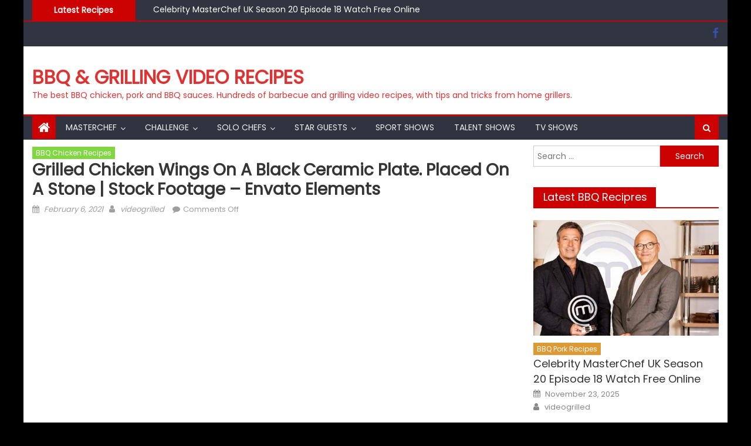

--- FILE ---
content_type: text/html; charset=UTF-8
request_url: https://videogrilled.com/bbq-chicken-recipes/grilled-chicken-wings-on-a-black-ceramic-plate-placed-on-a-stone-stock-footage-envato-elements/
body_size: 140102
content:
<!DOCTYPE html>
<html lang="en-US" prefix="og: https://ogp.me/ns#">
<head>
    <meta charset="UTF-8">
    <meta name="viewport" content="width=device-width, initial-scale=1">
    <link rel="profile" href="http://gmpg.org/xfn/11">
        	<style>img:is([sizes="auto" i], [sizes^="auto," i]) { contain-intrinsic-size: 3000px 1500px }</style>
	
<!-- Search Engine Optimization by Rank Math - https://rankmath.com/ -->
<title>Grilled Chicken Wings on a Black Ceramic Plate. Placed on a Stone | Stock Footage - Envato elements - BBQ &amp; Grilling Video Recipes</title>
<meta name="description" content="Download Grilled Chicken Wings on a Black Ceramic Plate. Placed on a Stone -"/>
<meta name="robots" content="follow, index, max-snippet:-1, max-video-preview:-1, max-image-preview:large"/>
<link rel="canonical" href="https://videogrilled.com/bbq-chicken-recipes/grilled-chicken-wings-on-a-black-ceramic-plate-placed-on-a-stone-stock-footage-envato-elements/" />
<meta property="og:locale" content="en_US" />
<meta property="og:type" content="article" />
<meta property="og:title" content="Grilled Chicken Wings on a Black Ceramic Plate. Placed on a Stone | Stock Footage - Envato elements - BBQ &amp; Grilling Video Recipes" />
<meta property="og:description" content="Download Grilled Chicken Wings on a Black Ceramic Plate. Placed on a Stone -" />
<meta property="og:url" content="https://videogrilled.com/bbq-chicken-recipes/grilled-chicken-wings-on-a-black-ceramic-plate-placed-on-a-stone-stock-footage-envato-elements/" />
<meta property="og:site_name" content="BBQ &amp; Grilling Video Recipes" />
<meta property="article:section" content="BBQ Chicken Recipes" />
<meta property="og:image" content="https://videogrilled.com/wp-content/uploads/2021/02/yt-89374-Grilled-Chicken-Wings-on-a-Black-Ceramic-Plate.-Placed-on-a-Stone-Stock-Footage-Envato-elements.jpg" />
<meta property="og:image:secure_url" content="https://videogrilled.com/wp-content/uploads/2021/02/yt-89374-Grilled-Chicken-Wings-on-a-Black-Ceramic-Plate.-Placed-on-a-Stone-Stock-Footage-Envato-elements.jpg" />
<meta property="og:image:width" content="480" />
<meta property="og:image:height" content="360" />
<meta property="og:image:alt" content="Grilled Chicken Wings on a Black Ceramic Plate. Placed on a Stone | Stock Footage &#8211; Envato elements" />
<meta property="og:image:type" content="image/jpeg" />
<meta property="article:published_time" content="2021-02-06T09:12:43+00:00" />
<meta name="twitter:card" content="summary_large_image" />
<meta name="twitter:title" content="Grilled Chicken Wings on a Black Ceramic Plate. Placed on a Stone | Stock Footage - Envato elements - BBQ &amp; Grilling Video Recipes" />
<meta name="twitter:description" content="Download Grilled Chicken Wings on a Black Ceramic Plate. Placed on a Stone -" />
<meta name="twitter:image" content="https://videogrilled.com/wp-content/uploads/2021/02/yt-89374-Grilled-Chicken-Wings-on-a-Black-Ceramic-Plate.-Placed-on-a-Stone-Stock-Footage-Envato-elements.jpg" />
<meta name="twitter:label1" content="Written by" />
<meta name="twitter:data1" content="videogrilled" />
<meta name="twitter:label2" content="Time to read" />
<meta name="twitter:data2" content="1 minute" />
<script type="application/ld+json" class="rank-math-schema">{"@context":"https://schema.org","@graph":[{"@type":"Organization","@id":"https://videogrilled.com/#organization","name":"BBQ Video Recipres","url":"http://videogrilled.com"},{"@type":"WebSite","@id":"https://videogrilled.com/#website","url":"https://videogrilled.com","name":"BBQ Video Recipres","publisher":{"@id":"https://videogrilled.com/#organization"},"inLanguage":"en-US"},{"@type":"ImageObject","@id":"https://videogrilled.com/wp-content/uploads/2021/02/yt-89374-Grilled-Chicken-Wings-on-a-Black-Ceramic-Plate.-Placed-on-a-Stone-Stock-Footage-Envato-elements.jpg","url":"https://videogrilled.com/wp-content/uploads/2021/02/yt-89374-Grilled-Chicken-Wings-on-a-Black-Ceramic-Plate.-Placed-on-a-Stone-Stock-Footage-Envato-elements.jpg","width":"480","height":"360","inLanguage":"en-US"},{"@type":"WebPage","@id":"https://videogrilled.com/bbq-chicken-recipes/grilled-chicken-wings-on-a-black-ceramic-plate-placed-on-a-stone-stock-footage-envato-elements/#webpage","url":"https://videogrilled.com/bbq-chicken-recipes/grilled-chicken-wings-on-a-black-ceramic-plate-placed-on-a-stone-stock-footage-envato-elements/","name":"Grilled Chicken Wings on a Black Ceramic Plate. Placed on a Stone | Stock Footage - Envato elements - BBQ &amp; Grilling Video Recipes","datePublished":"2021-02-06T09:12:43+00:00","dateModified":"2021-02-06T09:12:43+00:00","isPartOf":{"@id":"https://videogrilled.com/#website"},"primaryImageOfPage":{"@id":"https://videogrilled.com/wp-content/uploads/2021/02/yt-89374-Grilled-Chicken-Wings-on-a-Black-Ceramic-Plate.-Placed-on-a-Stone-Stock-Footage-Envato-elements.jpg"},"inLanguage":"en-US"},{"@type":"Person","@id":"https://videogrilled.com/author/videogrilled/","name":"videogrilled","url":"https://videogrilled.com/author/videogrilled/","image":{"@type":"ImageObject","@id":"https://secure.gravatar.com/avatar/0a488c75c98eea87b5abebf9f8b77ac376a2c79f56a39b1dd85c36656d3f18b3?s=96&amp;d=mm&amp;r=g","url":"https://secure.gravatar.com/avatar/0a488c75c98eea87b5abebf9f8b77ac376a2c79f56a39b1dd85c36656d3f18b3?s=96&amp;d=mm&amp;r=g","caption":"videogrilled","inLanguage":"en-US"},"worksFor":{"@id":"https://videogrilled.com/#organization"}},{"@type":"BlogPosting","headline":"Grilled Chicken Wings on a Black Ceramic Plate. Placed on a Stone | Stock Footage - Envato elements -","datePublished":"2021-02-06T09:12:43+00:00","dateModified":"2021-02-06T09:12:43+00:00","articleSection":"BBQ Chicken Recipes","author":{"@id":"https://videogrilled.com/author/videogrilled/","name":"videogrilled"},"publisher":{"@id":"https://videogrilled.com/#organization"},"description":"Download Grilled Chicken Wings on a Black Ceramic Plate. Placed on a Stone -","name":"Grilled Chicken Wings on a Black Ceramic Plate. Placed on a Stone | Stock Footage - Envato elements -","@id":"https://videogrilled.com/bbq-chicken-recipes/grilled-chicken-wings-on-a-black-ceramic-plate-placed-on-a-stone-stock-footage-envato-elements/#richSnippet","isPartOf":{"@id":"https://videogrilled.com/bbq-chicken-recipes/grilled-chicken-wings-on-a-black-ceramic-plate-placed-on-a-stone-stock-footage-envato-elements/#webpage"},"image":{"@id":"https://videogrilled.com/wp-content/uploads/2021/02/yt-89374-Grilled-Chicken-Wings-on-a-Black-Ceramic-Plate.-Placed-on-a-Stone-Stock-Footage-Envato-elements.jpg"},"inLanguage":"en-US","mainEntityOfPage":{"@id":"https://videogrilled.com/bbq-chicken-recipes/grilled-chicken-wings-on-a-black-ceramic-plate-placed-on-a-stone-stock-footage-envato-elements/#webpage"}}]}</script>
<!-- /Rank Math WordPress SEO plugin -->

<link rel='dns-prefetch' href='//fonts.googleapis.com' />
<link rel="alternate" type="application/rss+xml" title="BBQ &amp; Grilling Video Recipes &raquo; Feed" href="https://videogrilled.com/feed/" />
<link rel="alternate" type="application/rss+xml" title="BBQ &amp; Grilling Video Recipes &raquo; Comments Feed" href="https://videogrilled.com/comments/feed/" />
<script type="text/javascript">
/* <![CDATA[ */
window._wpemojiSettings = {"baseUrl":"https:\/\/s.w.org\/images\/core\/emoji\/16.0.1\/72x72\/","ext":".png","svgUrl":"https:\/\/s.w.org\/images\/core\/emoji\/16.0.1\/svg\/","svgExt":".svg","source":{"concatemoji":"https:\/\/videogrilled.com\/wp-includes\/js\/wp-emoji-release.min.js?ver=6.8.3"}};
/*! This file is auto-generated */
!function(s,n){var o,i,e;function c(e){try{var t={supportTests:e,timestamp:(new Date).valueOf()};sessionStorage.setItem(o,JSON.stringify(t))}catch(e){}}function p(e,t,n){e.clearRect(0,0,e.canvas.width,e.canvas.height),e.fillText(t,0,0);var t=new Uint32Array(e.getImageData(0,0,e.canvas.width,e.canvas.height).data),a=(e.clearRect(0,0,e.canvas.width,e.canvas.height),e.fillText(n,0,0),new Uint32Array(e.getImageData(0,0,e.canvas.width,e.canvas.height).data));return t.every(function(e,t){return e===a[t]})}function u(e,t){e.clearRect(0,0,e.canvas.width,e.canvas.height),e.fillText(t,0,0);for(var n=e.getImageData(16,16,1,1),a=0;a<n.data.length;a++)if(0!==n.data[a])return!1;return!0}function f(e,t,n,a){switch(t){case"flag":return n(e,"\ud83c\udff3\ufe0f\u200d\u26a7\ufe0f","\ud83c\udff3\ufe0f\u200b\u26a7\ufe0f")?!1:!n(e,"\ud83c\udde8\ud83c\uddf6","\ud83c\udde8\u200b\ud83c\uddf6")&&!n(e,"\ud83c\udff4\udb40\udc67\udb40\udc62\udb40\udc65\udb40\udc6e\udb40\udc67\udb40\udc7f","\ud83c\udff4\u200b\udb40\udc67\u200b\udb40\udc62\u200b\udb40\udc65\u200b\udb40\udc6e\u200b\udb40\udc67\u200b\udb40\udc7f");case"emoji":return!a(e,"\ud83e\udedf")}return!1}function g(e,t,n,a){var r="undefined"!=typeof WorkerGlobalScope&&self instanceof WorkerGlobalScope?new OffscreenCanvas(300,150):s.createElement("canvas"),o=r.getContext("2d",{willReadFrequently:!0}),i=(o.textBaseline="top",o.font="600 32px Arial",{});return e.forEach(function(e){i[e]=t(o,e,n,a)}),i}function t(e){var t=s.createElement("script");t.src=e,t.defer=!0,s.head.appendChild(t)}"undefined"!=typeof Promise&&(o="wpEmojiSettingsSupports",i=["flag","emoji"],n.supports={everything:!0,everythingExceptFlag:!0},e=new Promise(function(e){s.addEventListener("DOMContentLoaded",e,{once:!0})}),new Promise(function(t){var n=function(){try{var e=JSON.parse(sessionStorage.getItem(o));if("object"==typeof e&&"number"==typeof e.timestamp&&(new Date).valueOf()<e.timestamp+604800&&"object"==typeof e.supportTests)return e.supportTests}catch(e){}return null}();if(!n){if("undefined"!=typeof Worker&&"undefined"!=typeof OffscreenCanvas&&"undefined"!=typeof URL&&URL.createObjectURL&&"undefined"!=typeof Blob)try{var e="postMessage("+g.toString()+"("+[JSON.stringify(i),f.toString(),p.toString(),u.toString()].join(",")+"));",a=new Blob([e],{type:"text/javascript"}),r=new Worker(URL.createObjectURL(a),{name:"wpTestEmojiSupports"});return void(r.onmessage=function(e){c(n=e.data),r.terminate(),t(n)})}catch(e){}c(n=g(i,f,p,u))}t(n)}).then(function(e){for(var t in e)n.supports[t]=e[t],n.supports.everything=n.supports.everything&&n.supports[t],"flag"!==t&&(n.supports.everythingExceptFlag=n.supports.everythingExceptFlag&&n.supports[t]);n.supports.everythingExceptFlag=n.supports.everythingExceptFlag&&!n.supports.flag,n.DOMReady=!1,n.readyCallback=function(){n.DOMReady=!0}}).then(function(){return e}).then(function(){var e;n.supports.everything||(n.readyCallback(),(e=n.source||{}).concatemoji?t(e.concatemoji):e.wpemoji&&e.twemoji&&(t(e.twemoji),t(e.wpemoji)))}))}((window,document),window._wpemojiSettings);
/* ]]> */
</script>
<style id='wp-emoji-styles-inline-css' type='text/css'>

	img.wp-smiley, img.emoji {
		display: inline !important;
		border: none !important;
		box-shadow: none !important;
		height: 1em !important;
		width: 1em !important;
		margin: 0 0.07em !important;
		vertical-align: -0.1em !important;
		background: none !important;
		padding: 0 !important;
	}
</style>
<link rel='stylesheet' id='wp-block-library-css' href='https://videogrilled.com/wp-includes/css/dist/block-library/style.min.css?ver=6.8.3' type='text/css' media='all' />
<style id='classic-theme-styles-inline-css' type='text/css'>
/*! This file is auto-generated */
.wp-block-button__link{color:#fff;background-color:#32373c;border-radius:9999px;box-shadow:none;text-decoration:none;padding:calc(.667em + 2px) calc(1.333em + 2px);font-size:1.125em}.wp-block-file__button{background:#32373c;color:#fff;text-decoration:none}
</style>
<style id='global-styles-inline-css' type='text/css'>
:root{--wp--preset--aspect-ratio--square: 1;--wp--preset--aspect-ratio--4-3: 4/3;--wp--preset--aspect-ratio--3-4: 3/4;--wp--preset--aspect-ratio--3-2: 3/2;--wp--preset--aspect-ratio--2-3: 2/3;--wp--preset--aspect-ratio--16-9: 16/9;--wp--preset--aspect-ratio--9-16: 9/16;--wp--preset--color--black: #000000;--wp--preset--color--cyan-bluish-gray: #abb8c3;--wp--preset--color--white: #ffffff;--wp--preset--color--pale-pink: #f78da7;--wp--preset--color--vivid-red: #cf2e2e;--wp--preset--color--luminous-vivid-orange: #ff6900;--wp--preset--color--luminous-vivid-amber: #fcb900;--wp--preset--color--light-green-cyan: #7bdcb5;--wp--preset--color--vivid-green-cyan: #00d084;--wp--preset--color--pale-cyan-blue: #8ed1fc;--wp--preset--color--vivid-cyan-blue: #0693e3;--wp--preset--color--vivid-purple: #9b51e0;--wp--preset--gradient--vivid-cyan-blue-to-vivid-purple: linear-gradient(135deg,rgba(6,147,227,1) 0%,rgb(155,81,224) 100%);--wp--preset--gradient--light-green-cyan-to-vivid-green-cyan: linear-gradient(135deg,rgb(122,220,180) 0%,rgb(0,208,130) 100%);--wp--preset--gradient--luminous-vivid-amber-to-luminous-vivid-orange: linear-gradient(135deg,rgba(252,185,0,1) 0%,rgba(255,105,0,1) 100%);--wp--preset--gradient--luminous-vivid-orange-to-vivid-red: linear-gradient(135deg,rgba(255,105,0,1) 0%,rgb(207,46,46) 100%);--wp--preset--gradient--very-light-gray-to-cyan-bluish-gray: linear-gradient(135deg,rgb(238,238,238) 0%,rgb(169,184,195) 100%);--wp--preset--gradient--cool-to-warm-spectrum: linear-gradient(135deg,rgb(74,234,220) 0%,rgb(151,120,209) 20%,rgb(207,42,186) 40%,rgb(238,44,130) 60%,rgb(251,105,98) 80%,rgb(254,248,76) 100%);--wp--preset--gradient--blush-light-purple: linear-gradient(135deg,rgb(255,206,236) 0%,rgb(152,150,240) 100%);--wp--preset--gradient--blush-bordeaux: linear-gradient(135deg,rgb(254,205,165) 0%,rgb(254,45,45) 50%,rgb(107,0,62) 100%);--wp--preset--gradient--luminous-dusk: linear-gradient(135deg,rgb(255,203,112) 0%,rgb(199,81,192) 50%,rgb(65,88,208) 100%);--wp--preset--gradient--pale-ocean: linear-gradient(135deg,rgb(255,245,203) 0%,rgb(182,227,212) 50%,rgb(51,167,181) 100%);--wp--preset--gradient--electric-grass: linear-gradient(135deg,rgb(202,248,128) 0%,rgb(113,206,126) 100%);--wp--preset--gradient--midnight: linear-gradient(135deg,rgb(2,3,129) 0%,rgb(40,116,252) 100%);--wp--preset--font-size--small: 13px;--wp--preset--font-size--medium: 20px;--wp--preset--font-size--large: 36px;--wp--preset--font-size--x-large: 42px;--wp--preset--spacing--20: 0.44rem;--wp--preset--spacing--30: 0.67rem;--wp--preset--spacing--40: 1rem;--wp--preset--spacing--50: 1.5rem;--wp--preset--spacing--60: 2.25rem;--wp--preset--spacing--70: 3.38rem;--wp--preset--spacing--80: 5.06rem;--wp--preset--shadow--natural: 6px 6px 9px rgba(0, 0, 0, 0.2);--wp--preset--shadow--deep: 12px 12px 50px rgba(0, 0, 0, 0.4);--wp--preset--shadow--sharp: 6px 6px 0px rgba(0, 0, 0, 0.2);--wp--preset--shadow--outlined: 6px 6px 0px -3px rgba(255, 255, 255, 1), 6px 6px rgba(0, 0, 0, 1);--wp--preset--shadow--crisp: 6px 6px 0px rgba(0, 0, 0, 1);}:where(.is-layout-flex){gap: 0.5em;}:where(.is-layout-grid){gap: 0.5em;}body .is-layout-flex{display: flex;}.is-layout-flex{flex-wrap: wrap;align-items: center;}.is-layout-flex > :is(*, div){margin: 0;}body .is-layout-grid{display: grid;}.is-layout-grid > :is(*, div){margin: 0;}:where(.wp-block-columns.is-layout-flex){gap: 2em;}:where(.wp-block-columns.is-layout-grid){gap: 2em;}:where(.wp-block-post-template.is-layout-flex){gap: 1.25em;}:where(.wp-block-post-template.is-layout-grid){gap: 1.25em;}.has-black-color{color: var(--wp--preset--color--black) !important;}.has-cyan-bluish-gray-color{color: var(--wp--preset--color--cyan-bluish-gray) !important;}.has-white-color{color: var(--wp--preset--color--white) !important;}.has-pale-pink-color{color: var(--wp--preset--color--pale-pink) !important;}.has-vivid-red-color{color: var(--wp--preset--color--vivid-red) !important;}.has-luminous-vivid-orange-color{color: var(--wp--preset--color--luminous-vivid-orange) !important;}.has-luminous-vivid-amber-color{color: var(--wp--preset--color--luminous-vivid-amber) !important;}.has-light-green-cyan-color{color: var(--wp--preset--color--light-green-cyan) !important;}.has-vivid-green-cyan-color{color: var(--wp--preset--color--vivid-green-cyan) !important;}.has-pale-cyan-blue-color{color: var(--wp--preset--color--pale-cyan-blue) !important;}.has-vivid-cyan-blue-color{color: var(--wp--preset--color--vivid-cyan-blue) !important;}.has-vivid-purple-color{color: var(--wp--preset--color--vivid-purple) !important;}.has-black-background-color{background-color: var(--wp--preset--color--black) !important;}.has-cyan-bluish-gray-background-color{background-color: var(--wp--preset--color--cyan-bluish-gray) !important;}.has-white-background-color{background-color: var(--wp--preset--color--white) !important;}.has-pale-pink-background-color{background-color: var(--wp--preset--color--pale-pink) !important;}.has-vivid-red-background-color{background-color: var(--wp--preset--color--vivid-red) !important;}.has-luminous-vivid-orange-background-color{background-color: var(--wp--preset--color--luminous-vivid-orange) !important;}.has-luminous-vivid-amber-background-color{background-color: var(--wp--preset--color--luminous-vivid-amber) !important;}.has-light-green-cyan-background-color{background-color: var(--wp--preset--color--light-green-cyan) !important;}.has-vivid-green-cyan-background-color{background-color: var(--wp--preset--color--vivid-green-cyan) !important;}.has-pale-cyan-blue-background-color{background-color: var(--wp--preset--color--pale-cyan-blue) !important;}.has-vivid-cyan-blue-background-color{background-color: var(--wp--preset--color--vivid-cyan-blue) !important;}.has-vivid-purple-background-color{background-color: var(--wp--preset--color--vivid-purple) !important;}.has-black-border-color{border-color: var(--wp--preset--color--black) !important;}.has-cyan-bluish-gray-border-color{border-color: var(--wp--preset--color--cyan-bluish-gray) !important;}.has-white-border-color{border-color: var(--wp--preset--color--white) !important;}.has-pale-pink-border-color{border-color: var(--wp--preset--color--pale-pink) !important;}.has-vivid-red-border-color{border-color: var(--wp--preset--color--vivid-red) !important;}.has-luminous-vivid-orange-border-color{border-color: var(--wp--preset--color--luminous-vivid-orange) !important;}.has-luminous-vivid-amber-border-color{border-color: var(--wp--preset--color--luminous-vivid-amber) !important;}.has-light-green-cyan-border-color{border-color: var(--wp--preset--color--light-green-cyan) !important;}.has-vivid-green-cyan-border-color{border-color: var(--wp--preset--color--vivid-green-cyan) !important;}.has-pale-cyan-blue-border-color{border-color: var(--wp--preset--color--pale-cyan-blue) !important;}.has-vivid-cyan-blue-border-color{border-color: var(--wp--preset--color--vivid-cyan-blue) !important;}.has-vivid-purple-border-color{border-color: var(--wp--preset--color--vivid-purple) !important;}.has-vivid-cyan-blue-to-vivid-purple-gradient-background{background: var(--wp--preset--gradient--vivid-cyan-blue-to-vivid-purple) !important;}.has-light-green-cyan-to-vivid-green-cyan-gradient-background{background: var(--wp--preset--gradient--light-green-cyan-to-vivid-green-cyan) !important;}.has-luminous-vivid-amber-to-luminous-vivid-orange-gradient-background{background: var(--wp--preset--gradient--luminous-vivid-amber-to-luminous-vivid-orange) !important;}.has-luminous-vivid-orange-to-vivid-red-gradient-background{background: var(--wp--preset--gradient--luminous-vivid-orange-to-vivid-red) !important;}.has-very-light-gray-to-cyan-bluish-gray-gradient-background{background: var(--wp--preset--gradient--very-light-gray-to-cyan-bluish-gray) !important;}.has-cool-to-warm-spectrum-gradient-background{background: var(--wp--preset--gradient--cool-to-warm-spectrum) !important;}.has-blush-light-purple-gradient-background{background: var(--wp--preset--gradient--blush-light-purple) !important;}.has-blush-bordeaux-gradient-background{background: var(--wp--preset--gradient--blush-bordeaux) !important;}.has-luminous-dusk-gradient-background{background: var(--wp--preset--gradient--luminous-dusk) !important;}.has-pale-ocean-gradient-background{background: var(--wp--preset--gradient--pale-ocean) !important;}.has-electric-grass-gradient-background{background: var(--wp--preset--gradient--electric-grass) !important;}.has-midnight-gradient-background{background: var(--wp--preset--gradient--midnight) !important;}.has-small-font-size{font-size: var(--wp--preset--font-size--small) !important;}.has-medium-font-size{font-size: var(--wp--preset--font-size--medium) !important;}.has-large-font-size{font-size: var(--wp--preset--font-size--large) !important;}.has-x-large-font-size{font-size: var(--wp--preset--font-size--x-large) !important;}
:where(.wp-block-post-template.is-layout-flex){gap: 1.25em;}:where(.wp-block-post-template.is-layout-grid){gap: 1.25em;}
:where(.wp-block-columns.is-layout-flex){gap: 2em;}:where(.wp-block-columns.is-layout-grid){gap: 2em;}
:root :where(.wp-block-pullquote){font-size: 1.5em;line-height: 1.6;}
</style>
<link rel='stylesheet' id='font-awesome-css' href='https://videogrilled.com/wp-content/themes/mantranews/assets/lib/font-awesome/css/font-awesome.min.css?ver=4.7.0' type='text/css' media='all' />
<link rel='stylesheet' id='mantranews-google-font-css' href='https://fonts.googleapis.com/css?family=Poppins&#038;ver=6.8.3' type='text/css' media='all' />
<link rel='stylesheet' id='mantranews-style-1-css' href='https://videogrilled.com/wp-content/themes/mantranews/assets/css/mantranews.css?ver=1.1.4' type='text/css' media='all' />
<link rel='stylesheet' id='mantranews-style-css' href='https://videogrilled.com/wp-content/themes/mantranews/style.css?ver=1.1.4' type='text/css' media='all' />
<link rel='stylesheet' id='mantranews-responsive-css' href='https://videogrilled.com/wp-content/themes/mantranews/assets/css/mantranews-responsive.css?ver=1.1.4' type='text/css' media='all' />
<script type="text/javascript" src="https://videogrilled.com/wp-includes/js/jquery/jquery.min.js?ver=3.7.1" id="jquery-core-js"></script>
<script type="text/javascript" src="https://videogrilled.com/wp-includes/js/jquery/jquery-migrate.min.js?ver=3.4.1" id="jquery-migrate-js"></script>
<link rel="https://api.w.org/" href="https://videogrilled.com/wp-json/" /><link rel="alternate" title="JSON" type="application/json" href="https://videogrilled.com/wp-json/wp/v2/posts/89374" /><link rel="EditURI" type="application/rsd+xml" title="RSD" href="https://videogrilled.com/xmlrpc.php?rsd" />
<meta name="generator" content="WordPress 6.8.3" />
<link rel='shortlink' href='https://videogrilled.com/?p=89374' />
<link rel="alternate" title="oEmbed (JSON)" type="application/json+oembed" href="https://videogrilled.com/wp-json/oembed/1.0/embed?url=https%3A%2F%2Fvideogrilled.com%2Fbbq-chicken-recipes%2Fgrilled-chicken-wings-on-a-black-ceramic-plate-placed-on-a-stone-stock-footage-envato-elements%2F" />
<link rel="alternate" title="oEmbed (XML)" type="text/xml+oembed" href="https://videogrilled.com/wp-json/oembed/1.0/embed?url=https%3A%2F%2Fvideogrilled.com%2Fbbq-chicken-recipes%2Fgrilled-chicken-wings-on-a-black-ceramic-plate-placed-on-a-stone-stock-footage-envato-elements%2F&#038;format=xml" />
        <style type="text/css">
            .category-button.mb-cat-5 a { background: #dd3333}
.category-button.mb-cat-5 a:hover { background: #ab0101}
.block-header.mb-cat-5 { border-left: 2px solid #dd3333 }
.block-header.mb-cat-5 .block-title { background:#dd3333 }
.block-header.mb-cat-5, #content .block-header.mb-cat-5 .block-title:after { border-bottom-color:#dd3333 }
#content .block-header.mb-cat-5{ background-color:#ab0101 }
.rtl .block-header.mb-cat-5 { border-left: none; border-right: 2px solid #dd3333 }
.archive .page-header.mb-cat-5 { background-color:#dd3333; border-left: 4px solid #dd3333 }
.rtl.archive .page-header.mb-cat-5 { border-left: none; border-right: 4px solid #dd3333 }
#site-navigation ul li.mb-cat-5 { border-bottom-color: #dd3333 }
.category-button.mb-cat-3 a { background: #81d742}
.category-button.mb-cat-3 a:hover { background: #4fa510}
.block-header.mb-cat-3 { border-left: 2px solid #81d742 }
.block-header.mb-cat-3 .block-title { background:#81d742 }
.block-header.mb-cat-3, #content .block-header.mb-cat-3 .block-title:after { border-bottom-color:#81d742 }
#content .block-header.mb-cat-3{ background-color:#4fa510 }
.rtl .block-header.mb-cat-3 { border-left: none; border-right: 2px solid #81d742 }
.archive .page-header.mb-cat-3 { background-color:#81d742; border-left: 4px solid #81d742 }
.rtl.archive .page-header.mb-cat-3 { border-left: none; border-right: 4px solid #81d742 }
#site-navigation ul li.mb-cat-3 { border-bottom-color: #81d742 }
.category-button.mb-cat-4 a { background: #dd9933}
.category-button.mb-cat-4 a:hover { background: #ab6701}
.block-header.mb-cat-4 { border-left: 2px solid #dd9933 }
.block-header.mb-cat-4 .block-title { background:#dd9933 }
.block-header.mb-cat-4, #content .block-header.mb-cat-4 .block-title:after { border-bottom-color:#dd9933 }
#content .block-header.mb-cat-4{ background-color:#ab6701 }
.rtl .block-header.mb-cat-4 { border-left: none; border-right: 2px solid #dd9933 }
.archive .page-header.mb-cat-4 { background-color:#dd9933; border-left: 4px solid #dd9933 }
.rtl.archive .page-header.mb-cat-4 { border-left: none; border-right: 4px solid #dd9933 }
#site-navigation ul li.mb-cat-4 { border-bottom-color: #dd9933 }
.category-button.mb-cat-2 a { background: #cc0202}
.category-button.mb-cat-2 a:hover { background: #9a0000}
.block-header.mb-cat-2 { border-left: 2px solid #cc0202 }
.block-header.mb-cat-2 .block-title { background:#cc0202 }
.block-header.mb-cat-2, #content .block-header.mb-cat-2 .block-title:after { border-bottom-color:#cc0202 }
#content .block-header.mb-cat-2{ background-color:#9a0000 }
.rtl .block-header.mb-cat-2 { border-left: none; border-right: 2px solid #cc0202 }
.archive .page-header.mb-cat-2 { background-color:#cc0202; border-left: 4px solid #cc0202 }
.rtl.archive .page-header.mb-cat-2 { border-left: none; border-right: 4px solid #cc0202 }
#site-navigation ul li.mb-cat-2 { border-bottom-color: #cc0202 }
.category-button.mb-cat-6 a { background: #02d8bf}
.category-button.mb-cat-6 a:hover { background: #00a68d}
.block-header.mb-cat-6 { border-left: 2px solid #02d8bf }
.block-header.mb-cat-6 .block-title { background:#02d8bf }
.block-header.mb-cat-6, #content .block-header.mb-cat-6 .block-title:after { border-bottom-color:#02d8bf }
#content .block-header.mb-cat-6{ background-color:#00a68d }
.rtl .block-header.mb-cat-6 { border-left: none; border-right: 2px solid #02d8bf }
.archive .page-header.mb-cat-6 { background-color:#02d8bf; border-left: 4px solid #02d8bf }
.rtl.archive .page-header.mb-cat-6 { border-left: none; border-right: 4px solid #02d8bf }
#site-navigation ul li.mb-cat-6 { border-bottom-color: #02d8bf }
.category-button.mb-cat-143 a { background: #cc0202}
.category-button.mb-cat-143 a:hover { background: #9a0000}
.block-header.mb-cat-143 { border-left: 2px solid #cc0202 }
.block-header.mb-cat-143 .block-title { background:#cc0202 }
.block-header.mb-cat-143, #content .block-header.mb-cat-143 .block-title:after { border-bottom-color:#cc0202 }
#content .block-header.mb-cat-143{ background-color:#9a0000 }
.rtl .block-header.mb-cat-143 { border-left: none; border-right: 2px solid #cc0202 }
.archive .page-header.mb-cat-143 { background-color:#cc0202; border-left: 4px solid #cc0202 }
.rtl.archive .page-header.mb-cat-143 { border-left: none; border-right: 4px solid #cc0202 }
#site-navigation ul li.mb-cat-143 { border-bottom-color: #cc0202 }
.category-button.mb-cat-1 a { background: #cc0202}
.category-button.mb-cat-1 a:hover { background: #9a0000}
.block-header.mb-cat-1 { border-left: 2px solid #cc0202 }
.block-header.mb-cat-1 .block-title { background:#cc0202 }
.block-header.mb-cat-1, #content .block-header.mb-cat-1 .block-title:after { border-bottom-color:#cc0202 }
#content .block-header.mb-cat-1{ background-color:#9a0000 }
.rtl .block-header.mb-cat-1 { border-left: none; border-right: 2px solid #cc0202 }
.archive .page-header.mb-cat-1 { background-color:#cc0202; border-left: 4px solid #cc0202 }
.rtl.archive .page-header.mb-cat-1 { border-left: none; border-right: 4px solid #cc0202 }
#site-navigation ul li.mb-cat-1 { border-bottom-color: #cc0202 }
.navigation .nav-links a,.bttn,button,input[type='button'],input[type='reset'],input[type='submit'],.navigation .nav-links a:hover,.bttn:hover,button,input[type='button']:hover,input[type='reset']:hover,input[type='submit']:hover,.edit-link .post-edit-link, .reply .comment-reply-link,.home-icon,.search-main,.header-search-wrapper .search-form-main .search-submit,.mb-slider-section .bx-controls a:hover,.widget_search .search-submit,.error404 .page-title,.archive.archive-classic .entry-title a:after,#mb-scrollup,.widget_tag_cloud .tagcloud a:hover,.sub-toggle,#site-navigation ul > li:hover > .sub-toggle, #site-navigation ul > li.current-menu-item .sub-toggle, #site-navigation ul > li.current-menu-ancestor .sub-toggle{ background:#cc0202} .breaking_news_wrap .bx-controls-direction a, .breaking_news_wrap .bx-controls-direction a:hover:before{color:#fff;}
.navigation .nav-links a,.bttn,button,input[type='button'],input[type='reset'],input[type='submit'],.widget_search .search-submit,.widget_tag_cloud .tagcloud a:hover{ border-color:#cc0202}
.mb-parallax .mb-parallax-content .mb-parallax-hero-content .mb-parallax-hero-button{ background-color:#cc0202}
.comment-list .comment-body ,.header-search-wrapper .search-form-main{ border-top-color:#cc0202}
#site-navigation ul li,.header-search-wrapper .search-form-main:before{ border-bottom-color:#cc0202}
.archive .page-header,.block-header, .widget .widget-title-wrapper, .related-articles-wrapper .widget-title-wrapper{ border-left-color:#cc0202}
a,a:hover,a:focus,a:active,.entry-footer a:hover,.comment-author .fn .url:hover,#cancel-comment-reply-link,#cancel-comment-reply-link:before, .logged-in-as a,.top-menu ul li a:hover,#footer-navigation ul li a:hover,#site-navigation ul li a:hover,#site-navigation ul li.current-menu-item a,.mb-slider-section .slide-title a:hover,.featured-post-wrapper .featured-title a:hover,.mantranews_block_grid .post-title a:hover,.slider-meta-wrapper span:hover,.slider-meta-wrapper a:hover,.featured-meta-wrapper span:hover,.featured-meta-wrapper a:hover,.post-meta-wrapper > span:hover,.post-meta-wrapper span > a:hover ,.grid-posts-block .post-title a:hover,.list-posts-block .single-post-wrapper .post-content-wrapper .post-title a:hover,.column-posts-block .single-post-wrapper.secondary-post .post-content-wrapper .post-title a:hover,.widget a:hover::before,.widget li:hover::before,.entry-title a:hover,.entry-meta span a:hover,.post-readmore a:hover,.archive-classic .entry-title a:hover,
            .archive-columns .entry-title a:hover,.related-posts-wrapper .post-title a:hover, .widget .widget-title a:hover,.related-articles-wrapper .related-title a:hover { color:#cc0202}
#content .block-header,#content .widget .widget-title-wrapper,#content .related-articles-wrapper .widget-title-wrapper {background-color: #f50202;}
.block-header .block-title, .widget .widget-title, .related-articles-wrapper .related-title {background-color: #cc0202;}
.block-header, .widget .widget-title-wrapper, .related-articles-wrapper .widget-title-wrapper {border-left-color: #cc0202;border-bottom-color: #cc0202}
#content .block-header .block-title:after, #content .widget .widget-title:after, #content .related-articles-wrapper .related-title:after {border-bottom-color: #cc0202;border-bottom-color: #cc0202}
.archive .page-header {background-color: #f50202}
#site-navigation ul li.current-menu-item a,.bx-default-pager .bx-pager-item a.active {border-color: #cc0202}
.bottom-header-wrapper {border-color: #cc0202}
.top-menu ul li, .mantranews-ticker-wrapper ~ .top-header-section {border-color: #cc0202}
.ticker-caption, .breaking_news_wrap.fade .bx-controls-direction a.bx-next:hover, .breaking_news_wrap.fade .bx-controls-direction a.bx-prev:hover {background-color: #cc0202}
.ticker-content-wrapper .news-post a:hover, .mantranews-carousel .item .carousel-content-wrapper a:hover{color: #cc0202}
.mantranews-carousel .item .carousel-content-wrapper h3 a:hover, body .mantranews-carousel h3 a:hover, footer#colophon .mantranews-carousel h3 a:hover, footer#colophon a:hover, .widget a:hover, .breaking_news_wrap .article-content.feature_image .post-title a:hover{color: #cc0202}
.widget .owl-theme .owl-dots .owl-dot.active span{background: #cc0202}
.rtl #content .block-header .block-title::after, .rtl #content .related-articles-wrapper .related-title::after, .rtl #content .widget .widget-title::after{border-right-color: #cc0202}
#content .block-header, #content .related-articles-wrapper .widget-title-wrapper, #content .widget .widget-title-wrapper,
			 #secondary .block-header, #secondary .widget .widget-title-wrapper, #secondary .related-articles-wrapper .widget-title-wrapper{background:none; background-color:transparent!important}
#content .block-header .block-title:after, #content .related-articles-wrapper .related-title:after, #content .widget .widget-title:after{border:none}
.block-header .block-title, .widget .widget-title, .related-articles-wrapper .related-title{text-transform:capitalize}
        </style>
        	<style type="text/css">
			.site-title a,
		.site-description {
			color: #dd3333;
		}
		</style>
	<style type="text/css" id="custom-background-css">
body.custom-background { background-color: #000000; }
</style>
		</head>

<body class="wp-singular post-template-default single single-post postid-89374 single-format-standard custom-background wp-theme-mantranews group-blog default_skin boxed_layout right-sidebar">
<div id="page" class="site">
    <a class="skip-link screen-reader-text" href="#content">Skip to content</a>
    <header id="masthead" class="site-header">
                <div class="custom-header">

		<div class="custom-header-media">
					</div>

</div><!-- .custom-header -->
                    <div class="mantranews-ticker-wrapper">
                <div class="mb-container">
                    <span class="ticker-caption">Latest Recipes</span>
                    <div class="ticker-content-wrapper">
                        <ul id="mb-newsTicker" class="cS-hidden">                                <li>
                                    <div class="news-post"><a href="https://videogrilled.com/bbq-pork-recipes/celebrity-masterchef-uk-season-20-episode-18-watch-free-online/">Celebrity MasterChef UK Season 20 Episode 18 Watch Free Online</a>
                                    </div>
                                </li>
                                                                <li>
                                    <div class="news-post"><a href="https://videogrilled.com/bbq-pork-recipes/celebrity-masterchef-uk-season-20-episode-17-watch-free-online/">Celebrity MasterChef UK Season 20 Episode 17 Watch Free Online</a>
                                    </div>
                                </li>
                                                                <li>
                                    <div class="news-post"><a href="https://videogrilled.com/bbq-pork-recipes/celebrity-masterchef-uk-season-20-episode-16-watch-free-online/">Celebrity MasterChef UK Season 20 Episode 16 Watch Free Online</a>
                                    </div>
                                </li>
                                                                <li>
                                    <div class="news-post"><a href="https://videogrilled.com/bbq-pork-recipes/celebrity-masterchef-uk-season-20-episode-15-watch-free-online/">Celebrity MasterChef UK Season 20 Episode 15 Watch Free Online</a>
                                    </div>
                                </li>
                                                                <li>
                                    <div class="news-post"><a href="https://videogrilled.com/bbq-pork-recipes/celebrity-masterchef-uk-season-20-episode-14-watch-free-online/">Celebrity MasterChef UK Season 20 Episode 14 Watch Free Online</a>
                                    </div>
                                </li>
                                </ul>                    </div><!-- .ticker-content-wrapper -->
                    <div style="clear:both"></div>
                </div><!-- .mb-container -->
            </div>
                                <div class="top-header-section">
                <div class="mb-container">
                    <div class="top-left-header">
                                                <nav id="top-header-navigation" class="top-navigation">
                                                    </nav>
                    </div>
                                <div class="top-social-wrapper">
                <span class="social-link"><a href="https://www.facebook.com/BBQ-Grilling-Vidoe-Recipes-110700680489096/" target="_blank"><i class="fa fa-facebook"></i></a></span>            </div><!-- .top-social-wrapper -->
                            </div> <!-- mb-container end -->
            </div><!-- .top-header-section -->

                                <div class="logo-ads-wrapper clearfix">
                <div class="mb-container">
                    <div class="site-branding">
                                                                            <div class="site-title-wrapper">
                                                                    <p class="site-title"><a href="https://videogrilled.com/"
                                                             rel="home">BBQ &amp; Grilling Video Recipes</a></p>
                                                                    <p class="site-description">The best BBQ chicken, pork and BBQ sauces. Hundreds of barbecue and grilling video recipes, with tips and tricks from home grillers.</p>
                                                            </div><!-- .site-title-wrapper -->
                                                </div><!-- .site-branding -->
                    <div class="header-ads-wrapper">
                                            </div><!-- .header-ads-wrapper -->
                </div>
            </div><!-- .logo-ads-wrapper -->
                    
        <div id="mb-menu-wrap" class="bottom-header-wrapper clearfix">
            <div class="mb-container">
                <div class="home-icon"><a href="https://videogrilled.com/" rel="home"> <i
                                class="fa fa-home"> </i> </a></div>
                <a href="javascript:void(0)" class="menu-toggle"> <i class="fa fa-navicon"> </i> </a>
                <nav id="site-navigation" class="main-navigation">
                    <div class="menu"><ul><li id="menu-item-94050" class="menu-item menu-item-type-custom menu-item-object-custom menu-item-has-children menu-item-94050"><a href="https://videogrilled.com/tag/masterchef-australia/">MasterChef</a>
<ul class="sub-menu">
	<li id="menu-item-94051" class="menu-item menu-item-type-custom menu-item-object-custom menu-item-has-children menu-item-94051"><a href="https://videogrilled.com/tag/masterchef-australia/">MasterChef Australia</a>
	<ul class="sub-menu">
		<li id="menu-item-94937" class="menu-item menu-item-type-custom menu-item-object-custom menu-item-94937"><a href="https://videogrilled.com/tag/celebrity-masterchef-australia-season-02/">Celebrity MasterChef Australia S2</a></li>
		<li id="menu-item-102475" class="menu-item menu-item-type-custom menu-item-object-custom menu-item-102475"><a href="https://videogrilled.com/tag/masterchef-australia-season-17/">MasterChef Australia Season 17</a></li>
		<li id="menu-item-101276" class="menu-item menu-item-type-custom menu-item-object-custom menu-item-101276"><a href="https://videogrilled.com/tag/masterchef-australia-season-16/">MasterChef Australia Season 16</a></li>
		<li id="menu-item-99804" class="menu-item menu-item-type-custom menu-item-object-custom menu-item-99804"><a href="https://videogrilled.com/tag/masterchef-australia-season-15/">MasterChef Australia Season 15</a></li>
		<li id="menu-item-97451" class="menu-item menu-item-type-custom menu-item-object-custom menu-item-97451"><a href="https://videogrilled.com/tag/masterchef-australia-season-14/">MasterChef Australia Season 14</a></li>
		<li id="menu-item-94052" class="menu-item menu-item-type-custom menu-item-object-custom menu-item-94052"><a href="https://videogrilled.com/tag/masterchef-australia-season-13/">MasterChef Australia Season 13</a></li>
		<li id="menu-item-95843" class="menu-item menu-item-type-custom menu-item-object-custom menu-item-95843"><a href="https://videogrilled.com/tag/masterchef-australia-season-12/">MasterChef Australia Season 12</a></li>
		<li id="menu-item-96241" class="menu-item menu-item-type-custom menu-item-object-custom menu-item-96241"><a href="https://videogrilled.com/tag/masterchef-australia-season-11/">MasterChef Australia Season 11</a></li>
		<li id="menu-item-96482" class="menu-item menu-item-type-custom menu-item-object-custom menu-item-96482"><a href="https://videogrilled.com/tag/masterchef-australia-season-10/">MasterChef Australia Season 10</a></li>
	</ul>
</li>
	<li id="menu-item-93341" class="menu-item menu-item-type-custom menu-item-object-custom menu-item-has-children menu-item-93341"><a href="https://videogrilled.com/tag/masterchef-canada/">MasterChef Canada</a>
	<ul class="sub-menu">
		<li id="menu-item-93342" class="menu-item menu-item-type-custom menu-item-object-custom menu-item-93342"><a href="https://videogrilled.com/tag/masterchef-canada-season-07/">MasterChef Canada Season 07</a></li>
	</ul>
</li>
	<li id="menu-item-97911" class="menu-item menu-item-type-custom menu-item-object-custom menu-item-has-children menu-item-97911"><a href="https://videogrilled.com/tag/masterchef-new-zealand/">MasterChef New Zealand</a>
	<ul class="sub-menu">
		<li id="menu-item-97910" class="menu-item menu-item-type-custom menu-item-object-custom menu-item-97910"><a href="https://videogrilled.com/tag/masterchef-new-zealand-season-07/">MasterChef New Zealand Season 07</a></li>
	</ul>
</li>
	<li id="menu-item-94053" class="menu-item menu-item-type-custom menu-item-object-custom menu-item-has-children menu-item-94053"><a href="https://videogrilled.com/tag/masterchef-us/">MasterChef US</a>
	<ul class="sub-menu">
		<li id="menu-item-102517" class="menu-item menu-item-type-custom menu-item-object-custom menu-item-102517"><a href="https://videogrilled.com/tag/masterchef-us-season-15/">MasterChef US Season 15</a></li>
		<li id="menu-item-101637" class="menu-item menu-item-type-custom menu-item-object-custom menu-item-101637"><a href="https://videogrilled.com/tag/masterchef-us-season-14/">MasterChef US Season 14</a></li>
		<li id="menu-item-100003" class="menu-item menu-item-type-custom menu-item-object-custom menu-item-100003"><a href="https://videogrilled.com/tag/masterchef-us-season-13/">MasterChef US Season 13</a></li>
		<li id="menu-item-97625" class="menu-item menu-item-type-custom menu-item-object-custom menu-item-97625"><a href="https://videogrilled.com/tag/masterchef-us-season-12/">MasterChef US Season 12</a></li>
		<li id="menu-item-94054" class="menu-item menu-item-type-custom menu-item-object-custom menu-item-94054"><a href="https://videogrilled.com/tag/masterchef-us-season-11-legends/">MasterChef US Season 11</a></li>
		<li id="menu-item-101093" class="menu-item menu-item-type-custom menu-item-object-custom menu-item-101093"><a href="https://videogrilled.com/tag/masterchef-us-junior-season-09/">MasterChef US Junior Season 09</a></li>
		<li id="menu-item-96926" class="menu-item menu-item-type-custom menu-item-object-custom menu-item-96926"><a href="https://videogrilled.com/tag/masterchef-us-junior-season-08/">MasterChef US Junior Season 08</a></li>
	</ul>
</li>
	<li id="menu-item-93660" class="menu-item menu-item-type-custom menu-item-object-custom menu-item-has-children menu-item-93660"><a href="https://videogrilled.com/tag/masterchef-uk/">MasterChef UK</a>
	<ul class="sub-menu">
		<li id="menu-item-94673" class="menu-item menu-item-type-custom menu-item-object-custom menu-item-has-children menu-item-94673"><a href="https://videogrilled.com/tag/celebrity-masterchef-uk/">Celebrity MasterChef UK</a>
		<ul class="sub-menu">
			<li id="menu-item-101828" class="menu-item menu-item-type-custom menu-item-object-custom menu-item-101828"><a href="https://videogrilled.com/tag/celebrity-masterchef-uk-season-19/">Celebrity MasterChef UK Season 19</a></li>
			<li id="menu-item-100336" class="menu-item menu-item-type-custom menu-item-object-custom menu-item-100336"><a href="https://videogrilled.com/tag/celebrity-masterchef-uk-season-18/">Celebrity MasterChef UK Season 18</a></li>
			<li id="menu-item-98512" class="menu-item menu-item-type-custom menu-item-object-custom menu-item-98512"><a href="https://videogrilled.com/tag/celebrity-masterchef-uk-season-17/">Celebrity MasterChef UK Season 17</a></li>
			<li id="menu-item-94674" class="menu-item menu-item-type-custom menu-item-object-custom menu-item-94674"><a href="https://videogrilled.com/tag/celebrity-masterchef-uk-season-16/">Celebrity MasterChef UK Season 16</a></li>
		</ul>
</li>
		<li id="menu-item-101213" class="menu-item menu-item-type-custom menu-item-object-custom menu-item-101213"><a href="https://videogrilled.com/tag/masterchef-uk-season-20/">MasterChef UK Season 20</a></li>
		<li id="menu-item-99672" class="menu-item menu-item-type-custom menu-item-object-custom menu-item-99672"><a href="https://videogrilled.com/tag/masterchef-uk-season-19/">MasterChef UK Season 19</a></li>
		<li id="menu-item-96909" class="menu-item menu-item-type-custom menu-item-object-custom menu-item-96909"><a href="https://videogrilled.com/tag/masterchef-uk-season-18/">MasterChef UK Season 18</a></li>
		<li id="menu-item-93661" class="menu-item menu-item-type-custom menu-item-object-custom menu-item-93661"><a href="https://videogrilled.com/tag/masterchef-uk-season-17/">MasterChef UK Season 17</a></li>
		<li id="menu-item-73869" class="menu-item menu-item-type-custom menu-item-object-custom menu-item-has-children menu-item-73869"><a href="https://videogrilled.com/tag/masterchef-the-professionals/">MasterChef UK: The Professionals</a>
		<ul class="sub-menu">
			<li id="menu-item-102041" class="menu-item menu-item-type-custom menu-item-object-custom menu-item-102041"><a href="https://videogrilled.com/tag/masterchef-uk-the-professionals-season-17/">MasterChef UK: The Professionals S17</a></li>
			<li id="menu-item-100641" class="menu-item menu-item-type-custom menu-item-object-custom menu-item-100641"><a href="https://videogrilled.com/tag/masterchef-uk-the-professionals-season-16/">MasterChef UK: The Professionals S16</a></li>
			<li id="menu-item-99022" class="menu-item menu-item-type-custom menu-item-object-custom menu-item-99022"><a href="https://videogrilled.com/tag/masterchef-uk-the-professionals-season-15/">MasterChef UK: The Professionals S15</a></li>
			<li id="menu-item-94996" class="menu-item menu-item-type-custom menu-item-object-custom menu-item-94996"><a href="https://videogrilled.com/tag/masterchef-uk-the-professionals-season-14/">MasterChef UK: The Professionals S14</a></li>
			<li id="menu-item-73870" class="menu-item menu-item-type-custom menu-item-object-custom menu-item-73870"><a href="https://videogrilled.com/tag/masterchef-the-professionals-season-13/">MasterChef UK: The Professionals S13</a></li>
		</ul>
</li>
	</ul>
</li>
</ul>
</li>
<li id="menu-item-98708" class="menu-item menu-item-type-custom menu-item-object-custom menu-item-home menu-item-has-children menu-item-98708"><a href="https://videogrilled.com/">Challenge</a>
<ul class="sub-menu">
	<li id="menu-item-98894" class="menu-item menu-item-type-custom menu-item-object-custom menu-item-has-children menu-item-98894"><a href="https://videogrilled.com/tag/kitchen-nightmares/">Kitchen Nightmares</a>
	<ul class="sub-menu">
		<li id="menu-item-102172" class="menu-item menu-item-type-custom menu-item-object-custom menu-item-102172"><a href="https://videogrilled.com/tag/kitchen-nightmares-season-09/">Kitchen Nightmares S09</a></li>
		<li id="menu-item-100552" class="menu-item menu-item-type-custom menu-item-object-custom menu-item-100552"><a href="https://videogrilled.com/tag/kitchen-nightmares-season-08/">Kitchen Nightmares S08</a></li>
		<li id="menu-item-98895" class="menu-item menu-item-type-custom menu-item-object-custom menu-item-has-children menu-item-98895"><a href="https://videogrilled.com/tag/kitchen-nightmares-australia/">Kitchen Nightmares Australia</a>
		<ul class="sub-menu">
			<li id="menu-item-98896" class="menu-item menu-item-type-custom menu-item-object-custom menu-item-98896"><a href="https://videogrilled.com/tag/kitchen-nightmares-australia-season-01/">Kitchen Nightmares Australia S01</a></li>
		</ul>
</li>
	</ul>
</li>
	<li id="menu-item-97878" class="menu-item menu-item-type-custom menu-item-object-custom menu-item-has-children menu-item-97878"><a href="https://videogrilled.com/tag/iron-chef-quest-for-an-iron-legend/">Iron Chef: Quest for an Iron Legend</a>
	<ul class="sub-menu">
		<li id="menu-item-97877" class="menu-item menu-item-type-custom menu-item-object-custom menu-item-97877"><a href="https://videogrilled.com/tag/iron-chef-quest-for-an-iron-legend-season-01/">Iron Chef: Quest for an Iron Legend Season 01</a></li>
	</ul>
</li>
	<li id="menu-item-97863" class="menu-item menu-item-type-custom menu-item-object-custom menu-item-has-children menu-item-97863"><a href="https://videogrilled.com/tag/hungry-for-it/">Hungry for It</a>
	<ul class="sub-menu">
		<li id="menu-item-97862" class="menu-item menu-item-type-custom menu-item-object-custom menu-item-97862"><a href="https://videogrilled.com/tag/hungry-for-it-season-01/">Hungry for It Season 01</a></li>
	</ul>
</li>
	<li id="menu-item-95374" class="menu-item menu-item-type-custom menu-item-object-custom menu-item-has-children menu-item-95374"><a href="https://videogrilled.com/tag/chopped/">Chopped</a>
	<ul class="sub-menu">
		<li id="menu-item-99831" class="menu-item menu-item-type-custom menu-item-object-custom menu-item-99831"><a href="https://videogrilled.com/tag/chopped-season-55/">Chopped Season 55</a></li>
		<li id="menu-item-99183" class="menu-item menu-item-type-custom menu-item-object-custom menu-item-99183"><a href="https://videogrilled.com/tag/chopped-season-54/">Chopped Season 54</a></li>
		<li id="menu-item-98926" class="menu-item menu-item-type-custom menu-item-object-custom menu-item-98926"><a href="https://videogrilled.com/tag/chopped-season-53/">Chopped Season 53</a></li>
		<li id="menu-item-97730" class="menu-item menu-item-type-custom menu-item-object-custom menu-item-97730"><a href="https://videogrilled.com/tag/chopped-season-52/">Chopped Season 52</a></li>
		<li id="menu-item-95375" class="menu-item menu-item-type-custom menu-item-object-custom menu-item-95375"><a href="https://videogrilled.com/tag/chopped-season-51/">Chopped Season 51</a></li>
	</ul>
</li>
	<li id="menu-item-95315" class="menu-item menu-item-type-custom menu-item-object-custom menu-item-has-children menu-item-95315"><a href="https://videogrilled.com/tag/next-level-chef/">Next Level Chef</a>
	<ul class="sub-menu">
		<li id="menu-item-102281" class="menu-item menu-item-type-custom menu-item-object-custom menu-item-102281"><a href="https://videogrilled.com/tag/next-level-chef-season-4/">Next Level Chef Season 04</a></li>
		<li id="menu-item-100983" class="menu-item menu-item-type-custom menu-item-object-custom menu-item-100983"><a href="https://videogrilled.com/tag/next-level-chef-season-03/">Next Level Chef Season 03</a></li>
		<li id="menu-item-99412" class="menu-item menu-item-type-custom menu-item-object-custom menu-item-99412"><a href="https://videogrilled.com/tag/next-level-chef-season-02/">Next Level Chef Season 02</a></li>
		<li id="menu-item-95316" class="menu-item menu-item-type-custom menu-item-object-custom menu-item-95316"><a href="https://videogrilled.com/tag/next-level-chef-season-01/">Next Level Chef Season 01</a></li>
	</ul>
</li>
	<li id="menu-item-95223" class="menu-item menu-item-type-custom menu-item-object-custom menu-item-has-children menu-item-95223"><a href="https://videogrilled.com/tag/fast-foodies/">Fast Foodies</a>
	<ul class="sub-menu">
		<li id="menu-item-95222" class="menu-item menu-item-type-custom menu-item-object-custom menu-item-95222"><a href="https://videogrilled.com/tag/fast-foodies-season-02/">Fast Foodies Season 02</a></li>
	</ul>
</li>
	<li id="menu-item-95004" class="menu-item menu-item-type-custom menu-item-object-custom menu-item-has-children menu-item-95004"><a href="https://videogrilled.com/tag/holiday-wars/">Holiday Wars</a>
	<ul class="sub-menu">
		<li id="menu-item-101993" class="menu-item menu-item-type-custom menu-item-object-custom menu-item-101993"><a href="https://videogrilled.com/tag/holiday-wars-season-06/">Holiday Wars S06</a></li>
		<li id="menu-item-100664" class="menu-item menu-item-type-custom menu-item-object-custom menu-item-100664"><a href="https://videogrilled.com/tag/holiday-wars-season-05/">Holiday Wars S05</a></li>
		<li id="menu-item-98951" class="menu-item menu-item-type-custom menu-item-object-custom menu-item-98951"><a href="https://videogrilled.com/tag/holiday-wars-season-04/">Holiday Wars S04</a></li>
		<li id="menu-item-95005" class="menu-item menu-item-type-custom menu-item-object-custom menu-item-95005"><a href="https://videogrilled.com/tag/holiday-wars-season-03/">Holiday Wars S03</a></li>
	</ul>
</li>
	<li id="menu-item-77385" class="menu-item menu-item-type-custom menu-item-object-custom menu-item-has-children menu-item-77385"><a href="https://videogrilled.com/tag/great-british-menu/">Great British Menu</a>
	<ul class="sub-menu">
		<li id="menu-item-102216" class="menu-item menu-item-type-custom menu-item-object-custom menu-item-102216"><a href="https://videogrilled.com/tag/great-british-menu-season-20/">Great British Menu Season 20</a></li>
		<li id="menu-item-99296" class="menu-item menu-item-type-custom menu-item-object-custom menu-item-99296"><a href="https://videogrilled.com/tag/great-british-menu-season-18/">Great British Menu Season 18</a></li>
		<li id="menu-item-95532" class="menu-item menu-item-type-custom menu-item-object-custom menu-item-95532"><a href="https://videogrilled.com/tag/great-british-menu-season-17/">Great British Menu Season 17</a></li>
		<li id="menu-item-93410" class="menu-item menu-item-type-custom menu-item-object-custom menu-item-93410"><a href="https://videogrilled.com/tag/great-british-menu-season-17-watch-online/">Great British Menu S16</a></li>
		<li id="menu-item-77386" class="menu-item menu-item-type-custom menu-item-object-custom menu-item-77386"><a href="https://videogrilled.com/tag/great-british-christmas-menu-season-2020/">Great British Christmas Menu S2020</a></li>
	</ul>
</li>
	<li id="menu-item-96413" class="menu-item menu-item-type-custom menu-item-object-custom menu-item-has-children menu-item-96413"><a href="https://videogrilled.com/tag/tournament-of-champions/">Tournament of Champions</a>
	<ul class="sub-menu">
		<li id="menu-item-102303" class="menu-item menu-item-type-custom menu-item-object-custom menu-item-102303"><a href="https://videogrilled.com/tag/tournament-of-champions-season-06/">Tournament of Champions Season 06</a></li>
		<li id="menu-item-101069" class="menu-item menu-item-type-custom menu-item-object-custom menu-item-101069"><a href="https://videogrilled.com/tag/tournament-of-champions-season-05/">Tournament of Champions Season 05</a></li>
		<li id="menu-item-99435" class="menu-item menu-item-type-custom menu-item-object-custom menu-item-99435"><a href="https://videogrilled.com/tag/tournament-of-champions-season-04/">Tournament of Champions Season 04</a></li>
		<li id="menu-item-96412" class="menu-item menu-item-type-custom menu-item-object-custom menu-item-96412"><a href="https://videogrilled.com/tag/tournament-of-champions-season-03/">Tournament of Champions Season 03</a></li>
	</ul>
</li>
	<li id="menu-item-74497" class="menu-item menu-item-type-custom menu-item-object-custom menu-item-has-children menu-item-74497"><a href="https://videogrilled.com/tag/top-chef/">Top Chef</a>
	<ul class="sub-menu">
		<li id="menu-item-101175" class="menu-item menu-item-type-custom menu-item-object-custom menu-item-101175"><a href="https://videogrilled.com/tag/top-chef-season-21/">Top Chef S21</a></li>
		<li id="menu-item-99482" class="menu-item menu-item-type-custom menu-item-object-custom menu-item-99482"><a href="https://videogrilled.com/tag/top-chef-season-20/">Top Chef S20</a></li>
		<li id="menu-item-97008" class="menu-item menu-item-type-custom menu-item-object-custom menu-item-97008"><a href="https://videogrilled.com/tag/top-chef-season-19/">Top Chef S19</a></li>
		<li id="menu-item-93763" class="menu-item menu-item-type-custom menu-item-object-custom menu-item-93763"><a href="https://videogrilled.com/tag/top-chef-season-18/">Top Chef S18</a></li>
		<li id="menu-item-74498" class="menu-item menu-item-type-custom menu-item-object-custom menu-item-74498"><a href="https://videogrilled.com/tag/top-chef-season-17/">Top Chef S17</a></li>
		<li id="menu-item-93762" class="menu-item menu-item-type-custom menu-item-object-custom menu-item-93762"><a href="https://videogrilled.com/tag/top-chef-canada-season-9/">Top Chef Canada S09</a></li>
	</ul>
</li>
	<li id="menu-item-94880" class="menu-item menu-item-type-custom menu-item-object-custom menu-item-has-children menu-item-94880"><a href="https://videogrilled.com/tag/halloween-wars/">Halloween Wars</a>
	<ul class="sub-menu">
		<li id="menu-item-101949" class="menu-item menu-item-type-custom menu-item-object-custom menu-item-101949"><a href="https://videogrilled.com/tag/halloween-wars-season-14/">Halloween Wars S14</a></li>
		<li id="menu-item-100489" class="menu-item menu-item-type-custom menu-item-object-custom menu-item-100489"><a href="https://videogrilled.com/tag/halloween-wars-season-13/">Halloween Wars S13</a></li>
		<li id="menu-item-98719" class="menu-item menu-item-type-custom menu-item-object-custom menu-item-98719"><a href="https://videogrilled.com/tag/halloween-wars-season-12/">Halloween Wars S12</a></li>
		<li id="menu-item-94881" class="menu-item menu-item-type-custom menu-item-object-custom menu-item-94881"><a href="https://videogrilled.com/tag/halloween-wars-season-11/">Halloween Wars S11</a></li>
	</ul>
</li>
	<li id="menu-item-94437" class="menu-item menu-item-type-custom menu-item-object-custom menu-item-has-children menu-item-94437"><a href="https://videogrilled.com/tag/the-great-food-truck-race/">The Great Food Truck Race</a>
	<ul class="sub-menu">
		<li id="menu-item-100146" class="menu-item menu-item-type-custom menu-item-object-custom menu-item-100146"><a href="https://videogrilled.com/tag/the-great-food-truck-race-season-16/">The Great Food Truck Race S16</a></li>
		<li id="menu-item-97795" class="menu-item menu-item-type-custom menu-item-object-custom menu-item-97795"><a href="https://videogrilled.com/tag/the-great-food-truck-race-season-15/">The Great Food Truck Race S15</a></li>
		<li id="menu-item-94430" class="menu-item menu-item-type-custom menu-item-object-custom menu-item-94430"><a href="https://videogrilled.com/tag/the-great-food-truck-race-season-14-all-stars/">The Great Food Truck Race S14</a></li>
		<li id="menu-item-94438" class="menu-item menu-item-type-custom menu-item-object-custom menu-item-94438"><a href="https://videogrilled.com/tag/the-great-food-truck-race-seaseon-12-the-last-frontier/">The Great Food Truck Race S13</a></li>
	</ul>
</li>
	<li id="menu-item-98575" class="menu-item menu-item-type-custom menu-item-object-custom menu-item-has-children menu-item-98575"><a href="https://videogrilled.com/tag/my-kitchen-rules/">My Kitchen Rules</a>
	<ul class="sub-menu">
		<li id="menu-item-101913" class="menu-item menu-item-type-custom menu-item-object-custom menu-item-101913"><a href="https://videogrilled.com/tag/my-kitchen-rules-season-14/">My Kitchen Rules Season 14</a></li>
		<li id="menu-item-100433" class="menu-item menu-item-type-custom menu-item-object-custom menu-item-100433"><a href="https://videogrilled.com/tag/my-kitchen-rules-season-13/">My Kitchen Rules Season 13</a></li>
		<li id="menu-item-98576" class="menu-item menu-item-type-custom menu-item-object-custom menu-item-98576"><a href="https://videogrilled.com/tag/my-kitchen-rules-season-12/">My Kitchen Rules Season 12</a></li>
		<li id="menu-item-101309" class="menu-item menu-item-type-custom menu-item-object-custom menu-item-101309"><a href="https://videogrilled.com/tag/my-kitchen-rules-new-zealand-season-06/">My Kitchen Rules New Zealand Season 06</a></li>
	</ul>
</li>
	<li id="menu-item-84786" class="menu-item menu-item-type-custom menu-item-object-custom menu-item-has-children menu-item-84786"><a href="https://videogrilled.com/tag/hells-kitchen/">Hell’s Kitchen</a>
	<ul class="sub-menu">
		<li id="menu-item-101966" class="menu-item menu-item-type-custom menu-item-object-custom menu-item-101966"><a href="https://videogrilled.com/tag/hells-kitchen-season-23/">Hell’s Kitchen S23</a></li>
		<li id="menu-item-100588" class="menu-item menu-item-type-custom menu-item-object-custom menu-item-100588"><a href="https://videogrilled.com/tag/hells-kitchen-season-22-the-american-dream/">Hell’s Kitchen S22</a></li>
		<li id="menu-item-98841" class="menu-item menu-item-type-custom menu-item-object-custom menu-item-98841"><a href="https://videogrilled.com/tag/hells-kitchen-season-21-battle-of-the-ages/">Hell’s Kitchen S21</a></li>
		<li id="menu-item-94268" class="menu-item menu-item-type-custom menu-item-object-custom menu-item-94268"><a href="https://videogrilled.com/tag/hells-kitchen-season-20-young-guns/">Hell’s Kitchen S20</a></li>
		<li id="menu-item-84787" class="menu-item menu-item-type-custom menu-item-object-custom menu-item-84787"><a href="https://videogrilled.com/tag/hells-kitchen-season-19/">Hell’s Kitchen S19</a></li>
	</ul>
</li>
	<li id="menu-item-94025" class="menu-item menu-item-type-custom menu-item-object-custom menu-item-has-children menu-item-94025"><a href="https://videogrilled.com/tag/beat-the-chef/">Beat the Chef</a>
	<ul class="sub-menu">
		<li id="menu-item-94026" class="menu-item menu-item-type-custom menu-item-object-custom menu-item-94026"><a href="https://videogrilled.com/tag/beat-the-chef-season-2/">Beat the Chef S02</a></li>
	</ul>
</li>
	<li id="menu-item-82950" class="menu-item menu-item-type-custom menu-item-object-custom menu-item-has-children menu-item-82950"><a href="https://videogrilled.com/tag/worst-cooks-in-america/">Worst Cooks in America</a>
	<ul class="sub-menu">
		<li id="menu-item-102146" class="menu-item menu-item-type-custom menu-item-object-custom menu-item-102146"><a href="https://videogrilled.com/tag/worst-cooks-in-america-season-28/">Worst Cooks in America S28</a></li>
		<li id="menu-item-100953" class="menu-item menu-item-type-custom menu-item-object-custom menu-item-100953"><a href="https://videogrilled.com/tag/worst-cooks-in-america-season-27/">Worst Cooks in America S27</a></li>
		<li id="menu-item-100317" class="menu-item menu-item-type-custom menu-item-object-custom menu-item-100317"><a href="https://videogrilled.com/tag/worst-cooks-in-america-season-26/">Worst Cooks in America S26</a></li>
		<li id="menu-item-99168" class="menu-item menu-item-type-custom menu-item-object-custom menu-item-99168"><a href="https://videogrilled.com/tag/worst-cooks-in-america-season-25/">Worst Cooks in America S25</a></li>
		<li id="menu-item-97461" class="menu-item menu-item-type-custom menu-item-object-custom menu-item-97461"><a href="https://videogrilled.com/tag/worst-cooks-in-america-season-24/">Worst Cooks in America S24</a></li>
		<li id="menu-item-95196" class="menu-item menu-item-type-custom menu-item-object-custom menu-item-95196"><a href="https://videogrilled.com/tag/worst-cooks-in-america-season-23/">Worst Cooks in America S23</a></li>
		<li id="menu-item-94251" class="menu-item menu-item-type-custom menu-item-object-custom menu-item-94251"><a href="https://videogrilled.com/tag/worst-cooks-in-america-season-22/">Worst Cooks in America S22</a></li>
		<li id="menu-item-82951" class="menu-item menu-item-type-custom menu-item-object-custom menu-item-82951"><a href="https://videogrilled.com/tag/worst-cooks-in-america-season-21/">Worst Cooks in America S21</a></li>
	</ul>
</li>
	<li id="menu-item-71062" class="menu-item menu-item-type-custom menu-item-object-custom menu-item-has-children menu-item-71062"><a href="https://videogrilled.com/tag/eat-well-for-less/">Eat Well For Less</a>
	<ul class="sub-menu">
		<li id="menu-item-71063" class="menu-item menu-item-type-custom menu-item-object-custom menu-item-71063"><a href="https://videogrilled.com/tag/eat-well-for-less-season-7/">Eat Well For Less S07</a></li>
	</ul>
</li>
	<li id="menu-item-95256" class="menu-item menu-item-type-custom menu-item-object-custom menu-item-has-children menu-item-95256"><a href="https://videogrilled.com/tag/raid-the-fridge/">Raid the Fridge</a>
	<ul class="sub-menu">
		<li id="menu-item-95255" class="menu-item menu-item-type-custom menu-item-object-custom menu-item-95255"><a href="https://videogrilled.com/tag/raid-the-fridge-season-01/">Raid the Fridge Season 01</a></li>
	</ul>
</li>
</ul>
</li>
<li id="menu-item-98709" class="menu-item menu-item-type-custom menu-item-object-custom menu-item-home menu-item-has-children menu-item-98709"><a href="https://videogrilled.com/">Solo Chefs</a>
<ul class="sub-menu">
	<li id="menu-item-100255" class="menu-item menu-item-type-custom menu-item-object-custom menu-item-has-children menu-item-100255"><a href="https://videogrilled.com/tag/bbq-usa/">BBQ USA</a>
	<ul class="sub-menu">
		<li id="menu-item-100256" class="menu-item menu-item-type-custom menu-item-object-custom menu-item-100256"><a href="https://videogrilled.com/tag/bbq-usa-season-02/">BBQ USA Season 02</a></li>
	</ul>
</li>
	<li id="menu-item-97532" class="menu-item menu-item-type-custom menu-item-object-custom menu-item-has-children menu-item-97532"><a href="https://videogrilled.com/tag/bbq-brawl-flay-v-symon/">BBQ Brawl Flay v Symon</a>
	<ul class="sub-menu">
		<li id="menu-item-100083" class="menu-item menu-item-type-custom menu-item-object-custom menu-item-100083"><a href="https://videogrilled.com/tag/bbq-brawl-flay-v-symon-season-04/">BBQ Brawl Flay v Symon Season 04</a></li>
		<li id="menu-item-97533" class="menu-item menu-item-type-custom menu-item-object-custom menu-item-97533"><a href="https://videogrilled.com/tag/bbq-brawl-flay-v-symon-season-03/">BBQ Brawl Flay v Symon Season 03</a></li>
	</ul>
</li>
	<li id="menu-item-95269" class="menu-item menu-item-type-custom menu-item-object-custom menu-item-has-children menu-item-95269"><a href="https://videogrilled.com/tag/alex-vs-america/">Alex vs America</a>
	<ul class="sub-menu">
		<li id="menu-item-101797" class="menu-item menu-item-type-custom menu-item-object-custom menu-item-101797"><a href="https://videogrilled.com/tag/alex-vs-america-season-04/">Alex vs America Season 04</a></li>
		<li id="menu-item-99719" class="menu-item menu-item-type-custom menu-item-object-custom menu-item-99719"><a href="https://videogrilled.com/tag/alex-vs-america-season-03/">Alex vs America Season 03</a></li>
		<li id="menu-item-98408" class="menu-item menu-item-type-custom menu-item-object-custom menu-item-98408"><a href="https://videogrilled.com/tag/alex-vs-america-season-02/">Alex vs America Season 02</a></li>
		<li id="menu-item-95268" class="menu-item menu-item-type-custom menu-item-object-custom menu-item-95268"><a href="https://videogrilled.com/tag/alex-vs-america-season-01/">Alex vs America Season 01</a></li>
	</ul>
</li>
	<li id="menu-item-95285" class="menu-item menu-item-type-custom menu-item-object-custom menu-item-has-children menu-item-95285"><a href="https://videogrilled.com/tag/guys-chance-of-a-lifetime/">Guys Chance of a Lifetime</a>
	<ul class="sub-menu">
		<li id="menu-item-95284" class="menu-item menu-item-type-custom menu-item-object-custom menu-item-95284"><a href="https://videogrilled.com/tag/guys-chance-of-a-lifetime-season-01/">Guys Chance of a Lifetime Season 01</a></li>
	</ul>
</li>
	<li id="menu-item-95298" class="menu-item menu-item-type-custom menu-item-object-custom menu-item-has-children menu-item-95298"><a href="https://videogrilled.com/tag/delicious-miss-brown/">Delicious Miss Brown</a>
	<ul class="sub-menu">
		<li id="menu-item-101651" class="menu-item menu-item-type-custom menu-item-object-custom menu-item-101651"><a href="https://videogrilled.com/tag/delicious-miss-brown-season-10/">Delicious Miss Brown Season 10</a></li>
		<li id="menu-item-98226" class="menu-item menu-item-type-custom menu-item-object-custom menu-item-98226"><a href="https://videogrilled.com/tag/delicious-miss-brown-season-07/">Delicious Miss Brown Season 07</a></li>
		<li id="menu-item-95297" class="menu-item menu-item-type-custom menu-item-object-custom menu-item-95297"><a href="https://videogrilled.com/tag/delicious-miss-brown-season-06/">Delicious Miss Brown Season 06</a></li>
	</ul>
</li>
	<li id="menu-item-94868" class="menu-item menu-item-type-custom menu-item-object-custom menu-item-has-children menu-item-94868"><a href="https://videogrilled.com/tag/gordon-gino-and-freds-road-trip/">Gordon Gino and Freds Road Trip</a>
	<ul class="sub-menu">
		<li id="menu-item-94869" class="menu-item menu-item-type-custom menu-item-object-custom menu-item-94869"><a href="https://videogrilled.com/tag/gordon-gino-and-freds-road-trip-season/">Gordon Gino and Freds Road Trip S03</a></li>
	</ul>
</li>
	<li id="menu-item-94362" class="menu-item menu-item-type-custom menu-item-object-custom menu-item-has-children menu-item-94362"><a href="https://videogrilled.com/tag/gordon-ramsay-uncharted/">Gordon Ramsay: Uncharted</a>
	<ul class="sub-menu">
		<li id="menu-item-94361" class="menu-item menu-item-type-custom menu-item-object-custom menu-item-94361"><a href="https://videogrilled.com/tag/gordon-ramsay-uncharted-season-03/">Gordon Ramsay: Uncharted S03</a></li>
	</ul>
</li>
	<li id="menu-item-93243" class="menu-item menu-item-type-custom menu-item-object-custom menu-item-has-children menu-item-93243"><a href="https://videogrilled.com/tag/jamie-keep-cooking-family-favourites/">Jamie: Keep Cooking Family Favourites</a>
	<ul class="sub-menu">
		<li id="menu-item-93244" class="menu-item menu-item-type-custom menu-item-object-custom menu-item-93244"><a href="https://videogrilled.com/tag/jamie-keep-cooking-family-favourites-season-2/">Jamie: Keep Cooking Family Favourites S02</a></li>
	</ul>
</li>
	<li id="menu-item-69382" class="menu-item menu-item-type-custom menu-item-object-custom menu-item-has-children menu-item-69382"><a href="https://videogrilled.com/tag/good-eats-reloaded/">Good Eats Reloaded</a>
	<ul class="sub-menu">
		<li id="menu-item-69383" class="menu-item menu-item-type-custom menu-item-object-custom menu-item-69383"><a href="https://videogrilled.com/tag/good-eats-reloaded-season-1/">Good Eats Reloaded S01</a></li>
		<li id="menu-item-69459" class="menu-item menu-item-type-custom menu-item-object-custom menu-item-69459"><a href="https://videogrilled.com/tag/good-eats-reloaded-season-2/">Good Eats Reloaded S02</a></li>
	</ul>
</li>
	<li id="menu-item-37609" class="menu-item menu-item-type-custom menu-item-object-custom menu-item-has-children menu-item-37609"><a href="http://videogrilled.com/tag/man-fire-food/">Man Fire Food</a>
	<ul class="sub-menu">
		<li id="menu-item-37610" class="menu-item menu-item-type-custom menu-item-object-custom menu-item-37610"><a href="http://videogrilled.com/tag/man-fire-food-season-10/">Man Fire Food Season 9</a></li>
	</ul>
</li>
	<li id="menu-item-37608" class="menu-item menu-item-type-custom menu-item-object-custom menu-item-has-children menu-item-37608"><a href="http://videogrilled.com/tag/bbq-pitmasters/">BBQ Pitmasters</a>
	<ul class="sub-menu">
		<li id="menu-item-36113" class="menu-item menu-item-type-custom menu-item-object-custom menu-item-36113"><a href="http://videogrilled.com/tag/bbq-pitmasters-season-07/">BBQ Pitmasters S07</a></li>
	</ul>
</li>
	<li id="menu-item-93673" class="menu-item menu-item-type-custom menu-item-object-custom menu-item-has-children menu-item-93673"><a href="https://videogrilled.com/tag/ainsleys-food-we-love/">Ainsley’s Food We Love</a>
	<ul class="sub-menu">
		<li id="menu-item-93674" class="menu-item menu-item-type-custom menu-item-object-custom menu-item-93674"><a href="https://videogrilled.com/tag/ainsleys-food-we-love-season-02/">Ainsley’s Food We Love S02</a></li>
	</ul>
</li>
</ul>
</li>
<li id="menu-item-98710" class="menu-item menu-item-type-custom menu-item-object-custom menu-item-home menu-item-has-children menu-item-98710"><a href="https://videogrilled.com/">Star Guests</a>
<ul class="sub-menu">
	<li id="menu-item-100068" class="menu-item menu-item-type-custom menu-item-object-custom menu-item-has-children menu-item-100068"><a href="https://videogrilled.com/tag/gordon-ramsays-food-stars/">Gordon Ramsay’s Food Stars</a>
	<ul class="sub-menu">
		<li id="menu-item-101498" class="menu-item menu-item-type-custom menu-item-object-custom menu-item-101498"><a href="https://videogrilled.com/tag/gordon-ramsays-food-stars-season-02/">Gordon Ramsay’s Food Stars season 2</a></li>
		<li id="menu-item-100067" class="menu-item menu-item-type-custom menu-item-object-custom menu-item-100067"><a href="https://videogrilled.com/tag/gordon-ramsays-food-stars-season-01/">Gordon Ramsay’s Food Stars season 1</a></li>
	</ul>
</li>
	<li id="menu-item-99559" class="menu-item menu-item-type-custom menu-item-object-custom menu-item-has-children menu-item-99559"><a href="https://videogrilled.com/tag/gordon-ramsays-future-food-stars/">Gordon Ramsays Future Food Stars</a>
	<ul class="sub-menu">
		<li id="menu-item-99560" class="menu-item menu-item-type-custom menu-item-object-custom menu-item-99560"><a href="https://videogrilled.com/tag/gordon-ramsays-future-food-stars-season-02/">Gordon Ramsays Future Food Stars Season 02</a></li>
	</ul>
</li>
	<li id="menu-item-86677" class="menu-item menu-item-type-custom menu-item-object-custom menu-item-has-children menu-item-86677"><a href="https://videogrilled.com/tag/selena-chef/">Selena + Chef</a>
	<ul class="sub-menu">
		<li id="menu-item-98523" class="menu-item menu-item-type-custom menu-item-object-custom menu-item-98523"><a href="https://videogrilled.com/tag/selena-chef-season-4/">Selena + Chef S04</a></li>
		<li id="menu-item-94903" class="menu-item menu-item-type-custom menu-item-object-custom menu-item-94903"><a href="https://videogrilled.com/tag/selena-chef-season-3/">Selena + Chef S03</a></li>
		<li id="menu-item-86678" class="menu-item menu-item-type-custom menu-item-object-custom menu-item-86678"><a href="https://videogrilled.com/tag/selena-chef-season-2/">Selena + Chef S02</a></li>
	</ul>
</li>
	<li id="menu-item-71060" class="menu-item menu-item-type-custom menu-item-object-custom menu-item-has-children menu-item-71060"><a href="https://videogrilled.com/tag/the-kitchen/">The Kitchen</a>
	<ul class="sub-menu">
		<li id="menu-item-101004" class="menu-item menu-item-type-custom menu-item-object-custom menu-item-101004"><a href="https://videogrilled.com/tag/the-kitchen-season-36/">The Kitchen S36</a></li>
		<li id="menu-item-100655" class="menu-item menu-item-type-custom menu-item-object-custom menu-item-100655"><a href="https://videogrilled.com/tag/the-kitchen-season-35/">The Kitchen S35</a></li>
		<li id="menu-item-99907" class="menu-item menu-item-type-custom menu-item-object-custom menu-item-99907"><a href="https://videogrilled.com/tag/the-kitchen-season-34/">The Kitchen S34</a></li>
		<li id="menu-item-99320" class="menu-item menu-item-type-custom menu-item-object-custom menu-item-99320"><a href="https://videogrilled.com/tag/the-kitchen-season-33/">The Kitchen S33</a></li>
		<li id="menu-item-98590" class="menu-item menu-item-type-custom menu-item-object-custom menu-item-98590"><a href="https://videogrilled.com/tag/the-kitchen-season-32/">The Kitchen S32</a></li>
		<li id="menu-item-96759" class="menu-item menu-item-type-custom menu-item-object-custom menu-item-96759"><a href="https://videogrilled.com/tag/the-kitchen-season-31/">The Kitchen S31</a></li>
		<li id="menu-item-95111" class="menu-item menu-item-type-custom menu-item-object-custom menu-item-95111"><a href="https://videogrilled.com/tag/the-kitchen-season-30/">The Kitchen S30</a></li>
		<li id="menu-item-94749" class="menu-item menu-item-type-custom menu-item-object-custom menu-item-94749"><a href="https://videogrilled.com/tag/the-kitchen-season-29/">The Kitchen S29</a></li>
		<li id="menu-item-93327" class="menu-item menu-item-type-custom menu-item-object-custom menu-item-93327"><a href="https://videogrilled.com/tag/the-kitchen-season-28/">The Kitchen S28</a></li>
		<li id="menu-item-82933" class="menu-item menu-item-type-custom menu-item-object-custom menu-item-82933"><a href="https://videogrilled.com/tag/the-kitchen-season-27/">The Kitchen S27</a></li>
		<li id="menu-item-71061" class="menu-item menu-item-type-custom menu-item-object-custom menu-item-71061"><a href="https://videogrilled.com/tag/the-kitchen-season-26/">The Kitchen S26</a></li>
	</ul>
</li>
	<li id="menu-item-94693" class="menu-item menu-item-type-custom menu-item-object-custom menu-item-has-children menu-item-94693"><a href="https://videogrilled.com/tag/the-best-thing-i-ever-ate/">The Best Thing I Ever Ate</a>
	<ul class="sub-menu">
		<li id="menu-item-95182" class="menu-item menu-item-type-custom menu-item-object-custom menu-item-95182"><a href="https://videogrilled.com/tag/the-best-thing-i-ever-ate-season-13/">The Best Thing I Ever Ate S13</a></li>
		<li id="menu-item-94694" class="menu-item menu-item-type-custom menu-item-object-custom menu-item-94694"><a href="https://videogrilled.com/tag/the-best-thing-i-ever-ate-season-12/">The Best Thing I Ever Ate S12</a></li>
	</ul>
</li>
	<li id="menu-item-95395" class="menu-item menu-item-type-custom menu-item-object-custom menu-item-has-children menu-item-95395"><a href="https://videogrilled.com/tag/beat-bobby-flay/">Beat Bobby Flay</a>
	<ul class="sub-menu">
		<li id="menu-item-101742" class="menu-item menu-item-type-custom menu-item-object-custom menu-item-101742"><a href="https://videogrilled.com/tag/beat-bobby-flay-season-36/">Beat Bobby Flay Season 36</a></li>
		<li id="menu-item-101129" class="menu-item menu-item-type-custom menu-item-object-custom menu-item-101129"><a href="https://videogrilled.com/tag/beat-bobby-flay-season-35/">Beat Bobby Flay Season 35</a></li>
		<li id="menu-item-100693" class="menu-item menu-item-type-custom menu-item-object-custom menu-item-100693"><a href="https://videogrilled.com/tag/beat-bobby-flay-season-34/">Beat Bobby Flay Season 34</a></li>
		<li id="menu-item-99229" class="menu-item menu-item-type-custom menu-item-object-custom menu-item-99229"><a href="https://videogrilled.com/tag/beat-bobby-flay-season-33/">Beat Bobby Flay Season 33</a></li>
		<li id="menu-item-99001" class="menu-item menu-item-type-custom menu-item-object-custom menu-item-99001"><a href="https://videogrilled.com/tag/beat-bobby-flay-season-32/">Beat Bobby Flay Season 32</a></li>
		<li id="menu-item-98492" class="menu-item menu-item-type-custom menu-item-object-custom menu-item-98492"><a href="https://videogrilled.com/tag/beat-bobby-flay-season-31/">Beat Bobby Flay Season 31</a></li>
		<li id="menu-item-97973" class="menu-item menu-item-type-custom menu-item-object-custom menu-item-97973"><a href="https://videogrilled.com/tag/beat-bobby-flay-season-30/">Beat Bobby Flay Season 30</a></li>
		<li id="menu-item-95396" class="menu-item menu-item-type-custom menu-item-object-custom menu-item-95396"><a href="https://videogrilled.com/tag/beat-bobby-flay-season-29/">Beat Bobby Flay Season 29</a></li>
	</ul>
</li>
	<li id="menu-item-95571" class="menu-item menu-item-type-custom menu-item-object-custom menu-item-has-children menu-item-95571"><a href="https://videogrilled.com/tag/diners-drive-ins-and-dives/">Diners Drive Ins and Dives</a>
	<ul class="sub-menu">
		<li id="menu-item-95572" class="menu-item menu-item-type-custom menu-item-object-custom menu-item-95572"><a href="https://videogrilled.com/tag/diners-drive-ins-and-dives-season-42/">Diners Drive Ins and Dives Season 42</a></li>
	</ul>
</li>
	<li id="menu-item-98473" class="menu-item menu-item-type-custom menu-item-object-custom menu-item-has-children menu-item-98473"><a href="https://videogrilled.com/tag/celebrity-beef/">Celebrity Beef</a>
	<ul class="sub-menu">
		<li id="menu-item-98474" class="menu-item menu-item-type-custom menu-item-object-custom menu-item-98474"><a href="https://videogrilled.com/tag/celebrity-beef-season-01/">Celebrity Beef Season 01</a></li>
	</ul>
</li>
</ul>
</li>
<li id="menu-item-94446" class="menu-item menu-item-type-custom menu-item-object-custom menu-item-94446"><a href="https://rushshows.net/">Sport Shows</a></li>
<li id="menu-item-97597" class="menu-item menu-item-type-custom menu-item-object-custom menu-item-97597"><a href="https://flairshows.com/">Talent Shows</a></li>
<li id="menu-item-98764" class="menu-item menu-item-type-custom menu-item-object-custom menu-item-98764"><a href="https://realityshowstorage.com/">TV Shows</a></li>
</ul></div>                </nav><!-- #site-navigation -->
                <div class="header-search-wrapper">
                    <span class="search-main"><i class="fa fa-search"></i></span>
                    <div class="search-form-main clearfix">
                        <form role="search" method="get" class="search-form" action="https://videogrilled.com/">
				<label>
					<span class="screen-reader-text">Search for:</span>
					<input type="search" class="search-field" placeholder="Search &hellip;" value="" name="s" />
				</label>
				<input type="submit" class="search-submit" value="Search" />
			</form>                    </div>
                </div><!-- .header-search-wrapper -->
            </div><!-- .mb-container -->
        </div><!-- #mb-menu-wrap -->


    </header><!-- #masthead -->
        
    <div id="content" class="site-content">
        <div class="mb-container">

	<div id="primary" class="content-area">
		<main id="main" class="site-main" role="main">

		
<article id="post-89374" class="post-89374 post type-post status-publish format-standard has-post-thumbnail hentry category-bbq-chicken-recipes">
		<header class="entry-header">
		            <div class="post-cat-list">
                                    <span class="category-button mb-cat-3"><a
                                href="https://videogrilled.com/category/bbq-chicken-recipes/">BBQ Chicken Recipes</a></span>
                                </div>
            		<h1 class="entry-title">Grilled Chicken Wings on a Black Ceramic Plate. Placed on a Stone | Stock Footage &#8211; Envato elements</h1>
		<div class="entry-meta">
			<span class="posted-on"><span class="screen-reader-text">Posted on</span> <a href="https://videogrilled.com/bbq-chicken-recipes/grilled-chicken-wings-on-a-black-ceramic-plate-placed-on-a-stone-stock-footage-envato-elements/" rel="bookmark"><time class="entry-date published updated" datetime="2021-02-06T09:12:43+00:00">February 6, 2021</time></a></span><span class="byline"> <span class="screen-reader-text">Author</span> <span class="author vcard"><a class="url fn n" href="https://videogrilled.com/author/videogrilled/">videogrilled</a></span></span>			<span class="comments-link"><span>Comments Off<span class="screen-reader-text"> on Grilled Chicken Wings on a Black Ceramic Plate. Placed on a Stone | Stock Footage &#8211; Envato elements</span></span></span>		</div><!-- .entry-meta -->
	</header><!-- .entry-header -->

	<div class="entry-content">
		<div style='text-align: center;'><iframe title="Grilled Chicken Wings on a Black Ceramic Plate. Placed on a Stone | Stock Footage - Envato elements" width="800" height="450" src="https://www.youtube.com/embed/kasNXtV1N6o?feature=oembed" frameborder="0" allow="accelerometer; autoplay; clipboard-write; encrypted-media; gyroscope; picture-in-picture" allowfullscreen></iframe></div>
<p>Download Grilled Chicken Wings on a Black Ceramic Plate. Placed on a Stone &#8211; https://1.envato.market/c/1301690/346304/4662?u=https://elements.envato.com/grilled-chicken-wings-on-a-black-ceramic-plate-pla-B8K3G6R </p>
<p> Contact for customization http://aecustomization.mozello.com (I made a video for you) </p>
<p> Attributes Length &#8211; 0:24, Resolution &#8211; 3840 x 2160, File Size &#8211; 303.09MB, Frame Rate &#8211; 24 fps, Alpha Channel &#8211; No, Looped &#8211; No </p>
<p> barbecue,bbq,chicken,cuisine,delicious,dinner,dish,food,fried,gourmet,grilled,meal,meat,roasted,spicy </p>
<p> There is none directly downloadable links in this Channel </p>
<p> All the links are refered to official website. </p>
<p> This Channel only indexs the products and links. </p>
<p> The products information and the links are only used to spread them. </p>
<p> Our Channel makes the products seen by more customers. </p>
<p> Everyday there is new buyers reaching to official page from our channel </p>
<p> If you do not want your products listing in our Channel , or want to delete them, please let us know. We will take them down as soon as possiable. </p>
<p> Feel free to contact us http://aecustomization.mozello.ru .</p>
<p>Original of the video <a href="https://www.youtube.com/watch?v=kasNXtV1N6o" rel="nofollow noopener" target="_blank">here</a></p>
<p><a href="https://videogrilled.com/category/bbq-sause-recipes/">BBQ Sause Recipes</a><br />
<a href="https://videogrilled.com/category/bbq-chicken-recipes/">BBQ Chicken Recipes</a><br />
<a href="https://videogrilled.com/category/bbq-pork-recipes/">BBQ Pork Recipes</a><br />
<a href="https://videogrilled.com/category/bbq-beef-recipes/">BBQ Beef Recipes</a><br />
<a href="https://videogrilled.com/category/bbq-turkey-recipes/">BBQ Turkey Recipes</a></p>
<p><a href="https://videogrilled.com/">Back to home page</a></p>
	</div><!-- .entry-content -->

	<footer class="entry-footer">
			</footer><!-- .entry-footer -->
</article><!-- #post-## -->
            <div class="mantranews-author-wrapper clearfix">
                <div class="author-avatar">
                    <a class="author-image"
                       href="https://videogrilled.com/author/videogrilled/"><img alt='' src='https://secure.gravatar.com/avatar/0a488c75c98eea87b5abebf9f8b77ac376a2c79f56a39b1dd85c36656d3f18b3?s=132&#038;d=mm&#038;r=g' srcset='https://secure.gravatar.com/avatar/0a488c75c98eea87b5abebf9f8b77ac376a2c79f56a39b1dd85c36656d3f18b3?s=264&#038;d=mm&#038;r=g 2x' class='avatar avatar-132 photo' height='132' width='132' decoding='async'/></a>
                </div><!-- .author-avatar -->
                <div class="author-desc-wrapper">
                    <a class="author-title"
                       href="https://videogrilled.com/author/videogrilled/">videogrilled</a>
                    <div class="author-description"></div>
                    <a href=""
                       target="_blank"></a>
                </div><!-- .author-desc-wrapper-->
            </div><!--mantranews-author-wrapper-->
            
	<nav class="navigation post-navigation" aria-label="Posts">
		<h2 class="screen-reader-text">Post navigation</h2>
		<div class="nav-links"><div class="nav-previous"><a href="https://videogrilled.com/bbq-chicken-recipes/how-to-make-home-made-grilled-chicken-peri-peri-chicken-hkm-family/" rel="prev">How to Make Home Made Grilled Chicken | Peri peri Chicken | HKM Family</a></div><div class="nav-next"><a href="https://videogrilled.com/bbq-chicken-recipes/grilled-chicken-breast-on-grill-shot-on-phantom-flex-4k-stock-footage-envato-elements/" rel="next">Grilled chicken breast on grill, shot on Phantom Flex 4K | Stock Footage &#8211; Envato elements</a></div></div>
	</nav>
		</main><!-- #main -->
	</div><!-- #primary -->


<aside id="secondary" class="widget-area" role="complementary">
		<section id="search-2" class="widget widget_search"><form role="search" method="get" class="search-form" action="https://videogrilled.com/">
				<label>
					<span class="screen-reader-text">Search for:</span>
					<input type="search" class="search-field" placeholder="Search &hellip;" value="" name="s" />
				</label>
				<input type="submit" class="search-submit" value="Search" />
			</form></section><section id="mantranews_block_list-5" class="widget mantranews_block_list">        <div class="block-list-wrapper">

                    <div class="block-header ">
            <h3 class="block-title">
                Latest BBQ Recipres            </h3>
        </div>
        
            <div class="posts-list-wrapper clearfix column-posts-block">
                                        <div class="single-post-wrapper clearfix">
                            <div class="post-thumb-wrapper">
                                <a href="https://videogrilled.com/bbq-pork-recipes/celebrity-masterchef-uk-season-20-episode-18-watch-free-online/" title="Celebrity MasterChef UK Season 20 Episode 18 Watch Free Online">
                                    <figure><img width="464" height="290" src="https://videogrilled.com/wp-content/uploads/2021/08/p05bycrs-464x290.jpg" class="attachment-mantranews-block-medium size-mantranews-block-medium wp-post-image" alt="Celebrity MasterChef UK Season 16" decoding="async" loading="lazy" /></figure>
                                </a>
                            </div>
                            <div class="post-content-wrapper">
                                            <div class="post-cat-list">
                                    <span class="category-button mb-cat-4"><a
                                href="https://videogrilled.com/category/bbq-pork-recipes/">BBQ Pork Recipes</a></span>
                                </div>
                                            <h3 class="post-title"><a href="https://videogrilled.com/bbq-pork-recipes/celebrity-masterchef-uk-season-20-episode-18-watch-free-online/">Celebrity MasterChef UK Season 20 Episode 18 Watch Free Online</a>
                                </h3>
                                <div class="post-meta-wrapper">
                                    <span class="posted-on"><span class="screen-reader-text">Posted on</span> <a href="https://videogrilled.com/bbq-pork-recipes/celebrity-masterchef-uk-season-20-episode-18-watch-free-online/" rel="bookmark"><time class="entry-date published updated" datetime="2025-11-23T07:15:09+00:00">November 23, 2025</time></a></span><span class="byline"> <span class="screen-reader-text">Author</span> <span class="author vcard"><a class="url fn n" href="https://videogrilled.com/author/videogrilled/">videogrilled</a></span></span>                                </div><!-- .post-meta-wrapper -->
                                <div class="post-content">
                                    <p>Celebrity MasterChef UK Season 20 Episode 18 Description Celebrity MasterChef UK Watch All Seasons Online Celebrity MasterChef UK Season 16 Watch Free Online Celebrity MasterChef UK Season 17 Watch Free Online Celebrity MasterChef UK Season 18 Watch Free Online Celebrity MasterChef UK Season 19 Watch Free Online Celebrity MasterChef UK Season 20 Watch Free Online [&hellip;]</p>
                                </div><!-- .post-content -->
                            </div><!-- .post-content-wrapper -->
                        </div><!-- .single-post-wrapper -->
                                                <div class="single-post-wrapper clearfix">
                            <div class="post-thumb-wrapper">
                                <a href="https://videogrilled.com/bbq-pork-recipes/celebrity-masterchef-uk-season-20-episode-17-watch-free-online/" title="Celebrity MasterChef UK Season 20 Episode 17 Watch Free Online">
                                    <figure><img width="464" height="290" src="https://videogrilled.com/wp-content/uploads/2021/08/p05bycrs-464x290.jpg" class="attachment-mantranews-block-medium size-mantranews-block-medium wp-post-image" alt="Celebrity MasterChef UK Season 16" decoding="async" loading="lazy" /></figure>
                                </a>
                            </div>
                            <div class="post-content-wrapper">
                                            <div class="post-cat-list">
                                    <span class="category-button mb-cat-4"><a
                                href="https://videogrilled.com/category/bbq-pork-recipes/">BBQ Pork Recipes</a></span>
                                </div>
                                            <h3 class="post-title"><a href="https://videogrilled.com/bbq-pork-recipes/celebrity-masterchef-uk-season-20-episode-17-watch-free-online/">Celebrity MasterChef UK Season 20 Episode 17 Watch Free Online</a>
                                </h3>
                                <div class="post-meta-wrapper">
                                    <span class="posted-on"><span class="screen-reader-text">Posted on</span> <a href="https://videogrilled.com/bbq-pork-recipes/celebrity-masterchef-uk-season-20-episode-17-watch-free-online/" rel="bookmark"><time class="entry-date published updated" datetime="2025-11-23T07:15:09+00:00">November 23, 2025</time></a></span><span class="byline"> <span class="screen-reader-text">Author</span> <span class="author vcard"><a class="url fn n" href="https://videogrilled.com/author/videogrilled/">videogrilled</a></span></span>                                </div><!-- .post-meta-wrapper -->
                                <div class="post-content">
                                    <p>Celebrity MasterChef UK Season 20 Episode 17 Description Celebrity MasterChef UK Watch All Seasons Online Celebrity MasterChef UK Season 16 Watch Free Online Celebrity MasterChef UK Season 17 Watch Free Online Celebrity MasterChef UK Season 18 Watch Free Online Celebrity MasterChef UK Season 19 Watch Free Online Celebrity MasterChef UK Season 20 Watch Free Online [&hellip;]</p>
                                </div><!-- .post-content -->
                            </div><!-- .post-content-wrapper -->
                        </div><!-- .single-post-wrapper -->
                                                <div class="single-post-wrapper clearfix">
                            <div class="post-thumb-wrapper">
                                <a href="https://videogrilled.com/bbq-pork-recipes/celebrity-masterchef-uk-season-20-episode-16-watch-free-online/" title="Celebrity MasterChef UK Season 20 Episode 16 Watch Free Online">
                                    <figure><img width="464" height="290" src="https://videogrilled.com/wp-content/uploads/2021/08/p05bycrs-464x290.jpg" class="attachment-mantranews-block-medium size-mantranews-block-medium wp-post-image" alt="Celebrity MasterChef UK Season 16" decoding="async" loading="lazy" /></figure>
                                </a>
                            </div>
                            <div class="post-content-wrapper">
                                            <div class="post-cat-list">
                                    <span class="category-button mb-cat-4"><a
                                href="https://videogrilled.com/category/bbq-pork-recipes/">BBQ Pork Recipes</a></span>
                                </div>
                                            <h3 class="post-title"><a href="https://videogrilled.com/bbq-pork-recipes/celebrity-masterchef-uk-season-20-episode-16-watch-free-online/">Celebrity MasterChef UK Season 20 Episode 16 Watch Free Online</a>
                                </h3>
                                <div class="post-meta-wrapper">
                                    <span class="posted-on"><span class="screen-reader-text">Posted on</span> <a href="https://videogrilled.com/bbq-pork-recipes/celebrity-masterchef-uk-season-20-episode-16-watch-free-online/" rel="bookmark"><time class="entry-date published updated" datetime="2025-11-23T07:15:09+00:00">November 23, 2025</time></a></span><span class="byline"> <span class="screen-reader-text">Author</span> <span class="author vcard"><a class="url fn n" href="https://videogrilled.com/author/videogrilled/">videogrilled</a></span></span>                                </div><!-- .post-meta-wrapper -->
                                <div class="post-content">
                                    <p>Celebrity MasterChef UK Season 20 Episode 16 Description Celebrity MasterChef UK Watch All Seasons Online Celebrity MasterChef UK Season 16 Watch Free Online Celebrity MasterChef UK Season 17 Watch Free Online Celebrity MasterChef UK Season 18 Watch Free Online Celebrity MasterChef UK Season 19 Watch Free Online Celebrity MasterChef UK Season 20 Watch Free Online [&hellip;]</p>
                                </div><!-- .post-content -->
                            </div><!-- .post-content-wrapper -->
                        </div><!-- .single-post-wrapper -->
                                                <div class="single-post-wrapper clearfix">
                            <div class="post-thumb-wrapper">
                                <a href="https://videogrilled.com/bbq-pork-recipes/celebrity-masterchef-uk-season-20-episode-15-watch-free-online/" title="Celebrity MasterChef UK Season 20 Episode 15 Watch Free Online">
                                    <figure><img width="464" height="290" src="https://videogrilled.com/wp-content/uploads/2021/08/p05bycrs-464x290.jpg" class="attachment-mantranews-block-medium size-mantranews-block-medium wp-post-image" alt="Celebrity MasterChef UK Season 16" decoding="async" loading="lazy" /></figure>
                                </a>
                            </div>
                            <div class="post-content-wrapper">
                                            <div class="post-cat-list">
                                    <span class="category-button mb-cat-4"><a
                                href="https://videogrilled.com/category/bbq-pork-recipes/">BBQ Pork Recipes</a></span>
                                </div>
                                            <h3 class="post-title"><a href="https://videogrilled.com/bbq-pork-recipes/celebrity-masterchef-uk-season-20-episode-15-watch-free-online/">Celebrity MasterChef UK Season 20 Episode 15 Watch Free Online</a>
                                </h3>
                                <div class="post-meta-wrapper">
                                    <span class="posted-on"><span class="screen-reader-text">Posted on</span> <a href="https://videogrilled.com/bbq-pork-recipes/celebrity-masterchef-uk-season-20-episode-15-watch-free-online/" rel="bookmark"><time class="entry-date published" datetime="2025-11-23T07:15:09+00:00">November 23, 2025</time><time class="updated" datetime="2025-12-20T10:19:38+00:00">December 20, 2025</time></a></span><span class="byline"> <span class="screen-reader-text">Author</span> <span class="author vcard"><a class="url fn n" href="https://videogrilled.com/author/videogrilled/">videogrilled</a></span></span>                                </div><!-- .post-meta-wrapper -->
                                <div class="post-content">
                                    <p>Celebrity MasterChef UK Season 20 Episode 15 Description The time has come for the culmination of five weeks of competition between 15 showbiz stars, who are now down to the strongest three as they face off for the title. One will be crowned Celebrity MasterChef Champion 2025. The journey so far has seen them deliver [&hellip;]</p>
                                </div><!-- .post-content -->
                            </div><!-- .post-content-wrapper -->
                        </div><!-- .single-post-wrapper -->
                                                <div class="single-post-wrapper clearfix">
                            <div class="post-thumb-wrapper">
                                <a href="https://videogrilled.com/bbq-pork-recipes/celebrity-masterchef-uk-season-20-episode-14-watch-free-online/" title="Celebrity MasterChef UK Season 20 Episode 14 Watch Free Online">
                                    <figure><img width="464" height="290" src="https://videogrilled.com/wp-content/uploads/2021/08/p05bycrs-464x290.jpg" class="attachment-mantranews-block-medium size-mantranews-block-medium wp-post-image" alt="Celebrity MasterChef UK Season 16" decoding="async" loading="lazy" /></figure>
                                </a>
                            </div>
                            <div class="post-content-wrapper">
                                            <div class="post-cat-list">
                                    <span class="category-button mb-cat-4"><a
                                href="https://videogrilled.com/category/bbq-pork-recipes/">BBQ Pork Recipes</a></span>
                                </div>
                                            <h3 class="post-title"><a href="https://videogrilled.com/bbq-pork-recipes/celebrity-masterchef-uk-season-20-episode-14-watch-free-online/">Celebrity MasterChef UK Season 20 Episode 14 Watch Free Online</a>
                                </h3>
                                <div class="post-meta-wrapper">
                                    <span class="posted-on"><span class="screen-reader-text">Posted on</span> <a href="https://videogrilled.com/bbq-pork-recipes/celebrity-masterchef-uk-season-20-episode-14-watch-free-online/" rel="bookmark"><time class="entry-date published" datetime="2025-11-23T07:15:09+00:00">November 23, 2025</time><time class="updated" datetime="2025-12-17T12:49:53+00:00">December 17, 2025</time></a></span><span class="byline"> <span class="screen-reader-text">Author</span> <span class="author vcard"><a class="url fn n" href="https://videogrilled.com/author/videogrilled/">videogrilled</a></span></span>                                </div><!-- .post-meta-wrapper -->
                                <div class="post-content">
                                    <p>Celebrity MasterChef UK Season 20 Episode 14 Description The finals continue, and four become three, meaning one more celebrity will be leaving when they are just a hair’s breadth away from triumph. The remaining contenders will be thrown into one of their most challenging situations yet &#8211; serving out-of-this-world cuisine at Chef’s Table. Judges Grace [&hellip;]</p>
                                </div><!-- .post-content -->
                            </div><!-- .post-content-wrapper -->
                        </div><!-- .single-post-wrapper -->
                                                <div class="single-post-wrapper clearfix">
                            <div class="post-thumb-wrapper">
                                <a href="https://videogrilled.com/bbq-pork-recipes/celebrity-masterchef-uk-season-20-episode-13-watch-free-online/" title="Celebrity MasterChef UK Season 20 Episode 13 Watch Free Online">
                                    <figure><img width="464" height="290" src="https://videogrilled.com/wp-content/uploads/2021/08/p05bycrs-464x290.jpg" class="attachment-mantranews-block-medium size-mantranews-block-medium wp-post-image" alt="Celebrity MasterChef UK Season 16" decoding="async" loading="lazy" /></figure>
                                </a>
                            </div>
                            <div class="post-content-wrapper">
                                            <div class="post-cat-list">
                                    <span class="category-button mb-cat-4"><a
                                href="https://videogrilled.com/category/bbq-pork-recipes/">BBQ Pork Recipes</a></span>
                                </div>
                                            <h3 class="post-title"><a href="https://videogrilled.com/bbq-pork-recipes/celebrity-masterchef-uk-season-20-episode-13-watch-free-online/">Celebrity MasterChef UK Season 20 Episode 13 Watch Free Online</a>
                                </h3>
                                <div class="post-meta-wrapper">
                                    <span class="posted-on"><span class="screen-reader-text">Posted on</span> <a href="https://videogrilled.com/bbq-pork-recipes/celebrity-masterchef-uk-season-20-episode-13-watch-free-online/" rel="bookmark"><time class="entry-date published" datetime="2025-11-23T07:15:09+00:00">November 23, 2025</time><time class="updated" datetime="2025-12-17T12:49:40+00:00">December 17, 2025</time></a></span><span class="byline"> <span class="screen-reader-text">Author</span> <span class="author vcard"><a class="url fn n" href="https://videogrilled.com/author/videogrilled/">videogrilled</a></span></span>                                </div><!-- .post-meta-wrapper -->
                                <div class="post-content">
                                    <p>Celebrity MasterChef UK Season 20 Episode 13 Description The finals begin, with 15 familiar faces from the world of showbiz now whittled down to the best five for a serious celebrity showdown. The calibre of the cooking has been soaring, but now the pressure is being piled on. Only one celebrity will be left standing [&hellip;]</p>
                                </div><!-- .post-content -->
                            </div><!-- .post-content-wrapper -->
                        </div><!-- .single-post-wrapper -->
                                                <div class="single-post-wrapper clearfix">
                            <div class="post-thumb-wrapper">
                                <a href="https://videogrilled.com/bbq-pork-recipes/celebrity-masterchef-uk-season-20-episode-12-watch-free-online/" title="Celebrity MasterChef UK Season 20 Episode 12 Watch Free Online">
                                    <figure><img width="464" height="290" src="https://videogrilled.com/wp-content/uploads/2021/08/p05bycrs-464x290.jpg" class="attachment-mantranews-block-medium size-mantranews-block-medium wp-post-image" alt="Celebrity MasterChef UK Season 16" decoding="async" loading="lazy" /></figure>
                                </a>
                            </div>
                            <div class="post-content-wrapper">
                                            <div class="post-cat-list">
                                    <span class="category-button mb-cat-4"><a
                                href="https://videogrilled.com/category/bbq-pork-recipes/">BBQ Pork Recipes</a></span>
                                </div>
                                            <h3 class="post-title"><a href="https://videogrilled.com/bbq-pork-recipes/celebrity-masterchef-uk-season-20-episode-12-watch-free-online/">Celebrity MasterChef UK Season 20 Episode 12 Watch Free Online</a>
                                </h3>
                                <div class="post-meta-wrapper">
                                    <span class="posted-on"><span class="screen-reader-text">Posted on</span> <a href="https://videogrilled.com/bbq-pork-recipes/celebrity-masterchef-uk-season-20-episode-12-watch-free-online/" rel="bookmark"><time class="entry-date published" datetime="2025-11-23T07:15:09+00:00">November 23, 2025</time><time class="updated" datetime="2025-12-09T12:16:35+00:00">December 9, 2025</time></a></span><span class="byline"> <span class="screen-reader-text">Author</span> <span class="author vcard"><a class="url fn n" href="https://videogrilled.com/author/videogrilled/">videogrilled</a></span></span>                                </div><!-- .post-meta-wrapper -->
                                <div class="post-content">
                                    <p>Celebrity MasterChef UK Season 20 Episode 12 Description The semi-finals draw to a close with two cracking challenges that will determine which of the six remaining cooks will be lucky enough to storm into finals week. Leaving now is not on anyone’s agenda. The first hurdle is an invention test with a difference. Working in [&hellip;]</p>
                                </div><!-- .post-content -->
                            </div><!-- .post-content-wrapper -->
                        </div><!-- .single-post-wrapper -->
                                                <div class="single-post-wrapper clearfix">
                            <div class="post-thumb-wrapper">
                                <a href="https://videogrilled.com/bbq-pork-recipes/celebrity-masterchef-uk-season-20-episode-11-watch-free-online/" title="Celebrity MasterChef UK Season 20 Episode 11 Watch Free Online">
                                    <figure><img width="464" height="290" src="https://videogrilled.com/wp-content/uploads/2021/08/p05bycrs-464x290.jpg" class="attachment-mantranews-block-medium size-mantranews-block-medium wp-post-image" alt="Celebrity MasterChef UK Season 16" decoding="async" loading="lazy" /></figure>
                                </a>
                            </div>
                            <div class="post-content-wrapper">
                                            <div class="post-cat-list">
                                    <span class="category-button mb-cat-4"><a
                                href="https://videogrilled.com/category/bbq-pork-recipes/">BBQ Pork Recipes</a></span>
                                </div>
                                            <h3 class="post-title"><a href="https://videogrilled.com/bbq-pork-recipes/celebrity-masterchef-uk-season-20-episode-11-watch-free-online/">Celebrity MasterChef UK Season 20 Episode 11 Watch Free Online</a>
                                </h3>
                                <div class="post-meta-wrapper">
                                    <span class="posted-on"><span class="screen-reader-text">Posted on</span> <a href="https://videogrilled.com/bbq-pork-recipes/celebrity-masterchef-uk-season-20-episode-11-watch-free-online/" rel="bookmark"><time class="entry-date published" datetime="2025-11-23T07:15:09+00:00">November 23, 2025</time><time class="updated" datetime="2025-12-09T12:15:13+00:00">December 9, 2025</time></a></span><span class="byline"> <span class="screen-reader-text">Author</span> <span class="author vcard"><a class="url fn n" href="https://videogrilled.com/author/videogrilled/">videogrilled</a></span></span>                                </div><!-- .post-meta-wrapper -->
                                <div class="post-content">
                                    <p>Celebrity MasterChef UK Season 20 Episode 11 Description The semi-finals continue, and two stars have already been sent home, leaving the best seven still in with a shot at MasterChef glory. Judges Grace Dent and John Torode set two challenges inspired by passion and love – these will need to be plates of food that [&hellip;]</p>
                                </div><!-- .post-content -->
                            </div><!-- .post-content-wrapper -->
                        </div><!-- .single-post-wrapper -->
                                                <div class="single-post-wrapper clearfix">
                            <div class="post-thumb-wrapper">
                                <a href="https://videogrilled.com/bbq-pork-recipes/celebrity-masterchef-uk-season-20-episode-10-watch-free-online/" title="Celebrity MasterChef UK Season 20 Episode 10 Watch Free Online">
                                    <figure><img width="464" height="290" src="https://videogrilled.com/wp-content/uploads/2021/08/p05bycrs-464x290.jpg" class="attachment-mantranews-block-medium size-mantranews-block-medium wp-post-image" alt="Celebrity MasterChef UK Season 16" decoding="async" loading="lazy" /></figure>
                                </a>
                            </div>
                            <div class="post-content-wrapper">
                                            <div class="post-cat-list">
                                    <span class="category-button mb-cat-4"><a
                                href="https://videogrilled.com/category/bbq-pork-recipes/">BBQ Pork Recipes</a></span>
                                </div>
                                            <h3 class="post-title"><a href="https://videogrilled.com/bbq-pork-recipes/celebrity-masterchef-uk-season-20-episode-10-watch-free-online/">Celebrity MasterChef UK Season 20 Episode 10 Watch Free Online</a>
                                </h3>
                                <div class="post-meta-wrapper">
                                    <span class="posted-on"><span class="screen-reader-text">Posted on</span> <a href="https://videogrilled.com/bbq-pork-recipes/celebrity-masterchef-uk-season-20-episode-10-watch-free-online/" rel="bookmark"><time class="entry-date published" datetime="2025-11-23T07:15:09+00:00">November 23, 2025</time><time class="updated" datetime="2025-12-09T12:16:00+00:00">December 9, 2025</time></a></span><span class="byline"> <span class="screen-reader-text">Author</span> <span class="author vcard"><a class="url fn n" href="https://videogrilled.com/author/videogrilled/">videogrilled</a></span></span>                                </div><!-- .post-meta-wrapper -->
                                <div class="post-content">
                                    <p>Celebrity MasterChef UK Season 20 Episode 10 Description The semi-finals are here, and the best nine celebrity cooks in this year’s competition are waiting in the wings, ready to show they have more culinary tricks up their showbiz sleeves. First, the celebs head back to medieval England for their first task, before returning to the [&hellip;]</p>
                                </div><!-- .post-content -->
                            </div><!-- .post-content-wrapper -->
                        </div><!-- .single-post-wrapper -->
                                                <div class="single-post-wrapper clearfix">
                            <div class="post-thumb-wrapper">
                                <a href="https://videogrilled.com/bbq-pork-recipes/celebrity-masterchef-uk-season-20-episode-09-watch-free-online/" title="Celebrity MasterChef UK Season 20 Episode 09 Watch Free Online">
                                    <figure><img width="464" height="290" src="https://videogrilled.com/wp-content/uploads/2021/08/p05bycrs-464x290.jpg" class="attachment-mantranews-block-medium size-mantranews-block-medium wp-post-image" alt="Celebrity MasterChef UK Season 16" decoding="async" loading="lazy" /></figure>
                                </a>
                            </div>
                            <div class="post-content-wrapper">
                                            <div class="post-cat-list">
                                    <span class="category-button mb-cat-4"><a
                                href="https://videogrilled.com/category/bbq-pork-recipes/">BBQ Pork Recipes</a></span>
                                </div>
                                            <h3 class="post-title"><a href="https://videogrilled.com/bbq-pork-recipes/celebrity-masterchef-uk-season-20-episode-09-watch-free-online/">Celebrity MasterChef UK Season 20 Episode 09 Watch Free Online</a>
                                </h3>
                                <div class="post-meta-wrapper">
                                    <span class="posted-on"><span class="screen-reader-text">Posted on</span> <a href="https://videogrilled.com/bbq-pork-recipes/celebrity-masterchef-uk-season-20-episode-09-watch-free-online/" rel="bookmark"><time class="entry-date published" datetime="2025-11-23T07:15:09+00:00">November 23, 2025</time><time class="updated" datetime="2025-12-03T10:17:46+00:00">December 3, 2025</time></a></span><span class="byline"> <span class="screen-reader-text">Author</span> <span class="author vcard"><a class="url fn n" href="https://videogrilled.com/author/videogrilled/">videogrilled</a></span></span>                                </div><!-- .post-meta-wrapper -->
                                <div class="post-content">
                                    <p>Celebrity MasterChef UK Season 20 Episode 09 Description Just one round remains before the enormity of the semi-finals takes hold. The stage is set for the last quarter-final to determine which three celebrities push on in the competition. Two tough tasks are on the cards, meaning the stars need to use every trick in their [&hellip;]</p>
                                </div><!-- .post-content -->
                            </div><!-- .post-content-wrapper -->
                        </div><!-- .single-post-wrapper -->
                                                <div class="single-post-wrapper clearfix">
                            <div class="post-thumb-wrapper">
                                <a href="https://videogrilled.com/bbq-pork-recipes/celebrity-masterchef-uk-season-20-episode-08-watch-free-online/" title="Celebrity MasterChef UK Season 20 Episode 08 Watch Free Online">
                                    <figure><img width="464" height="290" src="https://videogrilled.com/wp-content/uploads/2021/08/p05bycrs-464x290.jpg" class="attachment-mantranews-block-medium size-mantranews-block-medium wp-post-image" alt="Celebrity MasterChef UK Season 16" decoding="async" loading="lazy" /></figure>
                                </a>
                            </div>
                            <div class="post-content-wrapper">
                                            <div class="post-cat-list">
                                    <span class="category-button mb-cat-4"><a
                                href="https://videogrilled.com/category/bbq-pork-recipes/">BBQ Pork Recipes</a></span>
                                </div>
                                            <h3 class="post-title"><a href="https://videogrilled.com/bbq-pork-recipes/celebrity-masterchef-uk-season-20-episode-08-watch-free-online/">Celebrity MasterChef UK Season 20 Episode 08 Watch Free Online</a>
                                </h3>
                                <div class="post-meta-wrapper">
                                    <span class="posted-on"><span class="screen-reader-text">Posted on</span> <a href="https://videogrilled.com/bbq-pork-recipes/celebrity-masterchef-uk-season-20-episode-08-watch-free-online/" rel="bookmark"><time class="entry-date published" datetime="2025-11-23T07:15:09+00:00">November 23, 2025</time><time class="updated" datetime="2025-12-03T10:17:33+00:00">December 3, 2025</time></a></span><span class="byline"> <span class="screen-reader-text">Author</span> <span class="author vcard"><a class="url fn n" href="https://videogrilled.com/author/videogrilled/">videogrilled</a></span></span>                                </div><!-- .post-meta-wrapper -->
                                <div class="post-content">
                                    <p>Celebrity MasterChef UK Season 20 Episode 08 Description The final heat of this year’s competition is in full swing, and the celebrities need to prove to judges Grace and John that they have what it takes to hit Celebrity MasterChef level. Two challenges await, with a place in the quarter-finals for the taking. For one, [&hellip;]</p>
                                </div><!-- .post-content -->
                            </div><!-- .post-content-wrapper -->
                        </div><!-- .single-post-wrapper -->
                                                <div class="single-post-wrapper clearfix">
                            <div class="post-thumb-wrapper">
                                <a href="https://videogrilled.com/bbq-pork-recipes/celebrity-masterchef-uk-season-20-episode-07-watch-free-online/" title="Celebrity MasterChef UK Season 20 Episode 07 Watch Free Online">
                                    <figure><img width="464" height="290" src="https://videogrilled.com/wp-content/uploads/2021/08/p05bycrs-464x290.jpg" class="attachment-mantranews-block-medium size-mantranews-block-medium wp-post-image" alt="Celebrity MasterChef UK Season 16" decoding="async" loading="lazy" /></figure>
                                </a>
                            </div>
                            <div class="post-content-wrapper">
                                            <div class="post-cat-list">
                                    <span class="category-button mb-cat-4"><a
                                href="https://videogrilled.com/category/bbq-pork-recipes/">BBQ Pork Recipes</a></span>
                                </div>
                                            <h3 class="post-title"><a href="https://videogrilled.com/bbq-pork-recipes/celebrity-masterchef-uk-season-20-episode-07-watch-free-online/">Celebrity MasterChef UK Season 20 Episode 07 Watch Free Online</a>
                                </h3>
                                <div class="post-meta-wrapper">
                                    <span class="posted-on"><span class="screen-reader-text">Posted on</span> <a href="https://videogrilled.com/bbq-pork-recipes/celebrity-masterchef-uk-season-20-episode-07-watch-free-online/" rel="bookmark"><time class="entry-date published" datetime="2025-11-23T07:15:09+00:00">November 23, 2025</time><time class="updated" datetime="2025-12-03T10:18:01+00:00">December 3, 2025</time></a></span><span class="byline"> <span class="screen-reader-text">Author</span> <span class="author vcard"><a class="url fn n" href="https://videogrilled.com/author/videogrilled/">videogrilled</a></span></span>                                </div><!-- .post-meta-wrapper -->
                                <div class="post-content">
                                    <p>Celebrity MasterChef UK Season 20 Episode 07 Description It’s the final week of heats, which can only mean one thing: five more celebrities have a shot at this year’s title. Six have already made it to the semi-finals, but getting there will require some culinary magic. The group must prove they have the knack to [&hellip;]</p>
                                </div><!-- .post-content -->
                            </div><!-- .post-content-wrapper -->
                        </div><!-- .single-post-wrapper -->
                                                <div class="single-post-wrapper clearfix">
                            <div class="post-thumb-wrapper">
                                <a href="https://videogrilled.com/bbq-pork-recipes/celebrity-masterchef-uk-season-20-episode-06-watch-free-online/" title="Celebrity MasterChef UK Season 20 Episode 06 Watch Free Online">
                                    <figure><img width="464" height="290" src="https://videogrilled.com/wp-content/uploads/2021/08/p05bycrs-464x290.jpg" class="attachment-mantranews-block-medium size-mantranews-block-medium wp-post-image" alt="Celebrity MasterChef UK Season 16" decoding="async" loading="lazy" /></figure>
                                </a>
                            </div>
                            <div class="post-content-wrapper">
                                            <div class="post-cat-list">
                                    <span class="category-button mb-cat-4"><a
                                href="https://videogrilled.com/category/bbq-pork-recipes/">BBQ Pork Recipes</a></span>
                                </div>
                                            <h3 class="post-title"><a href="https://videogrilled.com/bbq-pork-recipes/celebrity-masterchef-uk-season-20-episode-06-watch-free-online/">Celebrity MasterChef UK Season 20 Episode 06 Watch Free Online</a>
                                </h3>
                                <div class="post-meta-wrapper">
                                    <span class="posted-on"><span class="screen-reader-text">Posted on</span> <a href="https://videogrilled.com/bbq-pork-recipes/celebrity-masterchef-uk-season-20-episode-06-watch-free-online/" rel="bookmark"><time class="entry-date published" datetime="2025-11-23T07:15:09+00:00">November 23, 2025</time><time class="updated" datetime="2025-11-25T13:20:54+00:00">November 25, 2025</time></a></span><span class="byline"> <span class="screen-reader-text">Author</span> <span class="author vcard"><a class="url fn n" href="https://videogrilled.com/author/videogrilled/">videogrilled</a></span></span>                                </div><!-- .post-meta-wrapper -->
                                <div class="post-content">
                                    <p>Celebrity MasterChef UK Season 20 Episode 06 Description It’s the second quarter-final, and the four best celebrity cooks from the week go all out to prove they are skilled enough to nab a place in the semi-finals. Two tough tasks will determine who is no longer up to the challenge, leaving the rest to forge [&hellip;]</p>
                                </div><!-- .post-content -->
                            </div><!-- .post-content-wrapper -->
                        </div><!-- .single-post-wrapper -->
                                                <div class="single-post-wrapper clearfix">
                            <div class="post-thumb-wrapper">
                                <a href="https://videogrilled.com/bbq-pork-recipes/celebrity-masterchef-uk-season-20-episode-05-watch-free-online/" title="Celebrity MasterChef UK Season 20 Episode 05 Watch Free Online">
                                    <figure><img width="464" height="290" src="https://videogrilled.com/wp-content/uploads/2021/08/p05bycrs-464x290.jpg" class="attachment-mantranews-block-medium size-mantranews-block-medium wp-post-image" alt="Celebrity MasterChef UK Season 16" decoding="async" loading="lazy" /></figure>
                                </a>
                            </div>
                            <div class="post-content-wrapper">
                                            <div class="post-cat-list">
                                    <span class="category-button mb-cat-4"><a
                                href="https://videogrilled.com/category/bbq-pork-recipes/">BBQ Pork Recipes</a></span>
                                </div>
                                            <h3 class="post-title"><a href="https://videogrilled.com/bbq-pork-recipes/celebrity-masterchef-uk-season-20-episode-05-watch-free-online/">Celebrity MasterChef UK Season 20 Episode 05 Watch Free Online</a>
                                </h3>
                                <div class="post-meta-wrapper">
                                    <span class="posted-on"><span class="screen-reader-text">Posted on</span> <a href="https://videogrilled.com/bbq-pork-recipes/celebrity-masterchef-uk-season-20-episode-05-watch-free-online/" rel="bookmark"><time class="entry-date published" datetime="2025-11-23T07:15:09+00:00">November 23, 2025</time><time class="updated" datetime="2025-11-25T13:20:40+00:00">November 25, 2025</time></a></span><span class="byline"> <span class="screen-reader-text">Author</span> <span class="author vcard"><a class="url fn n" href="https://videogrilled.com/author/videogrilled/">videogrilled</a></span></span>                                </div><!-- .post-meta-wrapper -->
                                <div class="post-content">
                                    <p>Celebrity MasterChef UK Season 20 Episode 05 Description The competition continues, with familiar faces from the world of showbiz battling to prove their mettle in the kitchen. Only one can be crowned champion, but getting there will take courage, confidence and a hefty dose of culinary wizardry. Our second group of five fearless celebrities have [&hellip;]</p>
                                </div><!-- .post-content -->
                            </div><!-- .post-content-wrapper -->
                        </div><!-- .single-post-wrapper -->
                                                <div class="single-post-wrapper clearfix">
                            <div class="post-thumb-wrapper">
                                <a href="https://videogrilled.com/bbq-pork-recipes/celebrity-masterchef-uk-season-20-episode-04-watch-free-online/" title="Celebrity MasterChef UK Season 20 Episode 04 Watch Free Online">
                                    <figure><img width="464" height="290" src="https://videogrilled.com/wp-content/uploads/2021/08/p05bycrs-464x290.jpg" class="attachment-mantranews-block-medium size-mantranews-block-medium wp-post-image" alt="Celebrity MasterChef UK Season 16" decoding="async" loading="lazy" /></figure>
                                </a>
                            </div>
                            <div class="post-content-wrapper">
                                            <div class="post-cat-list">
                                    <span class="category-button mb-cat-4"><a
                                href="https://videogrilled.com/category/bbq-pork-recipes/">BBQ Pork Recipes</a></span>
                                </div>
                                            <h3 class="post-title"><a href="https://videogrilled.com/bbq-pork-recipes/celebrity-masterchef-uk-season-20-episode-04-watch-free-online/">Celebrity MasterChef UK Season 20 Episode 04 Watch Free Online</a>
                                </h3>
                                <div class="post-meta-wrapper">
                                    <span class="posted-on"><span class="screen-reader-text">Posted on</span> <a href="https://videogrilled.com/bbq-pork-recipes/celebrity-masterchef-uk-season-20-episode-04-watch-free-online/" rel="bookmark"><time class="entry-date published" datetime="2025-11-23T07:15:09+00:00">November 23, 2025</time><time class="updated" datetime="2025-11-25T13:21:28+00:00">November 25, 2025</time></a></span><span class="byline"> <span class="screen-reader-text">Author</span> <span class="author vcard"><a class="url fn n" href="https://videogrilled.com/author/videogrilled/">videogrilled</a></span></span>                                </div><!-- .post-meta-wrapper -->
                                <div class="post-content">
                                    <p>Celebrity MasterChef UK Season 20 Episode 04 Description It’s the second week of heats, and five more up-for-it celebrities have traded in their glad rags for a pinny to show they’re worth their salt (and pepper) in the kitchen. The quarter-final looms at the end of the week, but not all of them will make [&hellip;]</p>
                                </div><!-- .post-content -->
                            </div><!-- .post-content-wrapper -->
                        </div><!-- .single-post-wrapper -->
                                                <div class="single-post-wrapper clearfix">
                            <div class="post-thumb-wrapper">
                                <a href="https://videogrilled.com/bbq-pork-recipes/celebrity-masterchef-uk-season-20-episode-03-watch-free-online/" title="Celebrity MasterChef UK Season 20 Episode 03 Watch Free Online">
                                    <figure><img width="464" height="290" src="https://videogrilled.com/wp-content/uploads/2021/08/p05bycrs-464x290.jpg" class="attachment-mantranews-block-medium size-mantranews-block-medium wp-post-image" alt="Celebrity MasterChef UK Season 16" decoding="async" loading="lazy" /></figure>
                                </a>
                            </div>
                            <div class="post-content-wrapper">
                                            <div class="post-cat-list">
                                    <span class="category-button mb-cat-4"><a
                                href="https://videogrilled.com/category/bbq-pork-recipes/">BBQ Pork Recipes</a></span>
                                </div>
                                            <h3 class="post-title"><a href="https://videogrilled.com/bbq-pork-recipes/celebrity-masterchef-uk-season-20-episode-03-watch-free-online/">Celebrity MasterChef UK Season 20 Episode 03 Watch Free Online</a>
                                </h3>
                                <div class="post-meta-wrapper">
                                    <span class="posted-on"><span class="screen-reader-text">Posted on</span> <a href="https://videogrilled.com/bbq-pork-recipes/celebrity-masterchef-uk-season-20-episode-03-watch-free-online/" rel="bookmark"><time class="entry-date published" datetime="2025-11-23T07:15:09+00:00">November 23, 2025</time><time class="updated" datetime="2025-11-25T13:22:25+00:00">November 25, 2025</time></a></span><span class="byline"> <span class="screen-reader-text">Author</span> <span class="author vcard"><a class="url fn n" href="https://videogrilled.com/author/videogrilled/">videogrilled</a></span></span>                                </div><!-- .post-meta-wrapper -->
                                <div class="post-content">
                                    <p>Celebrity MasterChef UK Season 20 Episode 03 Description It’s quarter-final time, and this week’s remaining four celebrities return to do battle once more. They all want a place in the semi-finals, but only the best three will get there. Judges Grace Dent and John Torode will want to see progress, passion and even more plates [&hellip;]</p>
                                </div><!-- .post-content -->
                            </div><!-- .post-content-wrapper -->
                        </div><!-- .single-post-wrapper -->
                                    </div><!-- .posts-list-wrapper-->
        </div><!-- .block-list-wrapper -->
        </section>	</aside><!-- #secondary -->
		</div><!--.mb-container-->
	</div><!-- #content -->

	<footer id="colophon" class="site-footer">
			<div id="top-footer" class="footer-widgets-wrapper clearfix  column3">
	<div class="mb-container">
		<div class="footer-widgets-area clearfix">
            <div class="mb-footer-widget-wrapper clearfix">
            		<div class="mb-first-footer-widget mb-footer-widget">
            			<section id="text-2" class="widget widget_text"><div class="widget-title-wrapper"><h4 class="widget-title">WHAT IS “VideoGrilled.com”?</h4></div>			<div class="textwidget"><p>This is your #1 online BBQ destination! You’ll find all master recipes, best tips and techniques, and an entire community of grilling lovers just like you! Where to start? Subscribe to our newsletters so you can save recipes, get exclusive notifications and more, and let’s get baking!</p>
<p>WORK WITH US</p>
<p>We’m available for brand ambassador, select spokesperson work and media engagements. Contact us &#8211; <a href="mailto:contact@VideoGrilled.com">contact@VideoGrilled.com</a> to learn more!</p>
</div>
		</section>            		</div>
        		                    <div class="mb-second-footer-widget mb-footer-widget">
            			<section id="text-3" class="widget widget_text"><div class="widget-title-wrapper"><h4 class="widget-title">VideoGrilled.com Contacts</h4></div>			<div class="textwidget"><p><iframe loading="lazy" src="https://www.google.com/maps/embed?pb=!1m18!1m12!1m3!1d2915.8534866202745!2d-76.56341448465452!3d43.04451407914696!2m3!1f0!2f0!3f0!3m2!1i1024!2i768!4f13.1!3m3!1m2!1s0x89d7539006989a8f%3A0xe3ae99108101c3d1!2s4754%20Bell%20St%2C%20Weedsport%2C%20NY%2013166%2C%20USA!5e0!3m2!1sen!2sua!4v1581837442776!5m2!1sen!2sua" frameborder="0" style="border:0;" allowfullscreen=""></iframe></p>
<p>Address &#8211; 4754 Bell Street<br />
New York, NY 10038<br />
Tel &#8211; +172122567371<br />
Email &#8211; <a href="mailto:contact@VideoGrilled.com">contact@VideoGrilled.com</a></p>
</div>
		</section>            		</div>
                                                    <div class="mb-third-footer-widget mb-footer-widget">
                                           </div>
                                            </div><!-- .mb-footer-widget-wrapper -->
		</div><!-- .footer-widgets-area -->
	</div><!-- .nt-container -->
</div><!-- #top-footer -->			<div id="bottom-footer" class="sub-footer-wrapper clearfix">
				<div class="mb-container">
					<div class="site-info">
						<span class="copy-info">2018 mantranews</span>
						<span class="sep"> | </span>
						Mantranews by <a href="http://mantrabrain.com/" >Mantrabrain</a>.					</div><!-- .site-info -->
					<nav id="footer-navigation" class="sub-footer-navigation" >
						<div class="footer-menu"><ul><li id="menu-item-7994" class="menu-item menu-item-type-post_type menu-item-object-page menu-item-7994"><a href="https://videogrilled.com/what-is-videogrilled-com/">WHAT IS “VideoGrilled.com”?</a></li>
<li id="menu-item-7996" class="menu-item menu-item-type-post_type menu-item-object-page menu-item-privacy-policy current-post-parent menu-item-7996"><a rel="privacy-policy" href="https://videogrilled.com/privacy-policy/">Privacy Policy</a></li>
<li id="menu-item-7999" class="menu-item menu-item-type-post_type menu-item-object-page menu-item-7999"><a href="https://videogrilled.com/terms-and-conditions/">Terms and Conditions</a></li>
<li id="menu-item-1538" class="menu-item menu-item-type-taxonomy menu-item-object-category menu-item-1538 mb-cat-2"><a href="https://videogrilled.com/category/bbq-sause-recipes/">BBQ Sauce Recipes</a></li>
<li id="menu-item-1537" class="menu-item menu-item-type-taxonomy menu-item-object-category current-post-ancestor current-menu-parent current-post-parent menu-item-1537 mb-cat-3"><a href="https://videogrilled.com/category/bbq-chicken-recipes/">BBQ Chicken Recipes</a></li>
<li id="menu-item-1536" class="menu-item menu-item-type-taxonomy menu-item-object-category menu-item-1536 mb-cat-6"><a href="https://videogrilled.com/category/bbq-turkey-recipes/">BBQ Turkey Recipes</a></li>
<li id="menu-item-1534" class="menu-item menu-item-type-taxonomy menu-item-object-category menu-item-1534 mb-cat-5"><a href="https://videogrilled.com/category/bbq-beef-recipes/">BBQ Beef Recipes</a></li>
<li id="menu-item-1535" class="menu-item menu-item-type-taxonomy menu-item-object-category menu-item-1535 mb-cat-4"><a href="https://videogrilled.com/category/bbq-pork-recipes/">BBQ Pork Recipes</a></li>
</ul></div>					</nav>
				</div>
			</div><!-- .sub-footer-wrapper -->
	</footer><!-- #colophon -->
	<div id="mb-scrollup" class="animated arrow-hide"><i class="fa fa-chevron-up"></i></div>
</div><!-- #page -->

<script type="speculationrules">
{"prefetch":[{"source":"document","where":{"and":[{"href_matches":"\/*"},{"not":{"href_matches":["\/wp-*.php","\/wp-admin\/*","\/wp-content\/uploads\/*","\/wp-content\/*","\/wp-content\/plugins\/*","\/wp-content\/themes\/mantranews\/*","\/*\\?(.+)"]}},{"not":{"selector_matches":"a[rel~=\"nofollow\"]"}},{"not":{"selector_matches":".no-prefetch, .no-prefetch a"}}]},"eagerness":"conservative"}]}
</script>
<script type="text/javascript" src="https://videogrilled.com/wp-content/themes/mantranews/assets/lib/bxslider/jquery.bxslider.min.js?ver=4.2.12" id="jquery-bxslider-js"></script>
<script type="text/javascript" src="https://videogrilled.com/wp-content/themes/mantranews/assets/lib/sticky/jquery.sticky.js?ver=20150416" id="jquery-sticky-js"></script>
<script type="text/javascript" src="https://videogrilled.com/wp-content/themes/mantranews/assets/lib/sticky/sticky-setting.js?ver=20150309" id="mantranews-sticky-menu-setting-js"></script>
<script type="text/javascript" src="https://videogrilled.com/wp-content/themes/mantranews/assets/js/custom-script.js?ver=1.1.4" id="mantranews-custom-script-js"></script>

</body>
</html>

<!-- Dynamic page generated in 0.713 seconds. -->
<!-- Cached page generated by WP-Super-Cache on 2026-01-17 03:14:18 -->

<!-- super cache -->